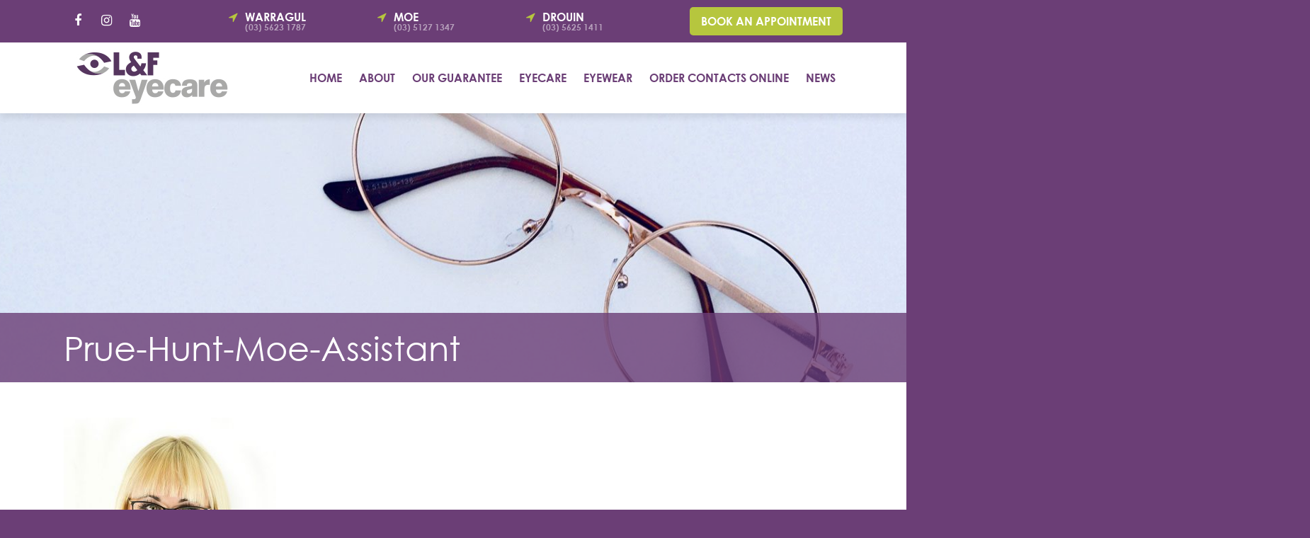

--- FILE ---
content_type: text/html; charset=UTF-8
request_url: https://www.lfeyecare.com.au/moe/prue-hunt-moe-assistant/
body_size: 52898
content:
<!DOCTYPE html>
<html lang="en">
<head>

<meta http-equiv="Content-Type" content="text/html; charset=UTF-8">
<meta http-equiv="X-UA-Compatible" content="IE=edge,chrome=1"> 
<meta name="viewport" content="width=device-width, initial-scale=1.0, minimum-scale=1.0, maximum-scale=1.0, user-scalable=no">

<title>Prue-Hunt-Moe-Assistant | L&amp;F Eyecare Optometrists Moe, Drouin &amp; Warragul</title>
<link rel="shortcut icon" href="https://www.lfeyecare.com.au/wp-content/uploads/2018/11/favicon.png" >

		<!-- All in One SEO 4.9.2 - aioseo.com -->
	<meta name="robots" content="max-image-preview:large" />
	<meta name="google-site-verification" content="PJBHSrHkyJrKIBAZGqH_AjxHZPKOD2D0_ePM0iDTyPQ" />
	<link rel="canonical" href="https://www.lfeyecare.com.au/moe/prue-hunt-moe-assistant/" />
	<meta name="generator" content="All in One SEO (AIOSEO) 4.9.2" />
		<meta property="og:locale" content="en_US" />
		<meta property="og:site_name" content="L&amp;F Eyecare Optometrists Moe, Drouin &amp; Warragul" />
		<meta property="og:type" content="article" />
		<meta property="og:title" content="Prue-Hunt-Moe-Assistant | L&amp;F Eyecare Optometrists Moe, Drouin &amp; Warragul" />
		<meta property="og:url" content="https://www.lfeyecare.com.au/moe/prue-hunt-moe-assistant/" />
		<meta property="article:published_time" content="2019-04-30T17:31:40+00:00" />
		<meta property="article:modified_time" content="2019-04-30T17:31:40+00:00" />
		<meta property="article:publisher" content="https://www.facebook.com/lfeyecare/" />
		<meta name="twitter:card" content="summary" />
		<meta name="twitter:title" content="Prue-Hunt-Moe-Assistant | L&amp;F Eyecare Optometrists Moe, Drouin &amp; Warragul" />
		<script type="application/ld+json" class="aioseo-schema">
			{"@context":"https:\/\/schema.org","@graph":[{"@type":"BreadcrumbList","@id":"https:\/\/www.lfeyecare.com.au\/moe\/prue-hunt-moe-assistant\/#breadcrumblist","itemListElement":[{"@type":"ListItem","@id":"https:\/\/www.lfeyecare.com.au#listItem","position":1,"name":"Home","item":"https:\/\/www.lfeyecare.com.au","nextItem":{"@type":"ListItem","@id":"https:\/\/www.lfeyecare.com.au\/moe\/prue-hunt-moe-assistant\/#listItem","name":"Prue-Hunt-Moe-Assistant"}},{"@type":"ListItem","@id":"https:\/\/www.lfeyecare.com.au\/moe\/prue-hunt-moe-assistant\/#listItem","position":2,"name":"Prue-Hunt-Moe-Assistant","previousItem":{"@type":"ListItem","@id":"https:\/\/www.lfeyecare.com.au#listItem","name":"Home"}}]},{"@type":"ItemPage","@id":"https:\/\/www.lfeyecare.com.au\/moe\/prue-hunt-moe-assistant\/#itempage","url":"https:\/\/www.lfeyecare.com.au\/moe\/prue-hunt-moe-assistant\/","name":"Prue-Hunt-Moe-Assistant | L&F Eyecare Optometrists Moe, Drouin & Warragul","inLanguage":"en-AU","isPartOf":{"@id":"https:\/\/www.lfeyecare.com.au\/#website"},"breadcrumb":{"@id":"https:\/\/www.lfeyecare.com.au\/moe\/prue-hunt-moe-assistant\/#breadcrumblist"},"author":{"@id":"https:\/\/www.lfeyecare.com.au\/author\/admin\/#author"},"creator":{"@id":"https:\/\/www.lfeyecare.com.au\/author\/admin\/#author"},"datePublished":"2019-05-01T03:31:40+10:00","dateModified":"2019-05-01T03:31:40+10:00"},{"@type":"Organization","@id":"https:\/\/www.lfeyecare.com.au\/#organization","name":"L&F Eyecare","description":"Optometrists since 1934","url":"https:\/\/www.lfeyecare.com.au\/","telephone":"+61356231787","logo":{"@type":"ImageObject","url":"https:\/\/www.lfeyecare.com.au\/wp-content\/uploads\/2020\/12\/lf_eyecare-logo.jpg","@id":"https:\/\/www.lfeyecare.com.au\/moe\/prue-hunt-moe-assistant\/#organizationLogo","width":280,"height":112,"caption":"lf_eyecare-logo"},"image":{"@id":"https:\/\/www.lfeyecare.com.au\/moe\/prue-hunt-moe-assistant\/#organizationLogo"},"sameAs":["https:\/\/www.instagram.com\/lfeyecare\/"]},{"@type":"Person","@id":"https:\/\/www.lfeyecare.com.au\/author\/admin\/#author","url":"https:\/\/www.lfeyecare.com.au\/author\/admin\/","name":"admin","image":{"@type":"ImageObject","@id":"https:\/\/www.lfeyecare.com.au\/moe\/prue-hunt-moe-assistant\/#authorImage","url":"https:\/\/secure.gravatar.com\/avatar\/fc407e3026287458936906721f28c717b5d3469a097b1a55a42a688c5d240a48?s=96&d=mm&r=g","width":96,"height":96,"caption":"admin"}},{"@type":"WebSite","@id":"https:\/\/www.lfeyecare.com.au\/#website","url":"https:\/\/www.lfeyecare.com.au\/","name":"L&F Eyecare Optometrists Moe, Drouin & Warragul","description":"Optometrists since 1934","inLanguage":"en-AU","publisher":{"@id":"https:\/\/www.lfeyecare.com.au\/#organization"}}]}
		</script>
		<!-- All in One SEO -->

<link rel="alternate" type="application/rss+xml" title="L&amp;F Eyecare Optometrists Moe, Drouin &amp; Warragul &raquo; Prue-Hunt-Moe-Assistant Comments Feed" href="https://www.lfeyecare.com.au/moe/prue-hunt-moe-assistant/feed/" />
<link rel="alternate" title="oEmbed (JSON)" type="application/json+oembed" href="https://www.lfeyecare.com.au/wp-json/oembed/1.0/embed?url=https%3A%2F%2Fwww.lfeyecare.com.au%2Fmoe%2Fprue-hunt-moe-assistant%2F" />
<link rel="alternate" title="oEmbed (XML)" type="text/xml+oembed" href="https://www.lfeyecare.com.au/wp-json/oembed/1.0/embed?url=https%3A%2F%2Fwww.lfeyecare.com.au%2Fmoe%2Fprue-hunt-moe-assistant%2F&#038;format=xml" />
		<!-- This site uses the Google Analytics by MonsterInsights plugin v9.11.1 - Using Analytics tracking - https://www.monsterinsights.com/ -->
							<script src="//www.googletagmanager.com/gtag/js?id=G-VF2YVM4FL2"  data-cfasync="false" data-wpfc-render="false" type="text/javascript" async></script>
			<script data-cfasync="false" data-wpfc-render="false" type="text/javascript">
				var mi_version = '9.11.1';
				var mi_track_user = true;
				var mi_no_track_reason = '';
								var MonsterInsightsDefaultLocations = {"page_location":"https:\/\/www.lfeyecare.com.au\/moe\/prue-hunt-moe-assistant\/"};
								if ( typeof MonsterInsightsPrivacyGuardFilter === 'function' ) {
					var MonsterInsightsLocations = (typeof MonsterInsightsExcludeQuery === 'object') ? MonsterInsightsPrivacyGuardFilter( MonsterInsightsExcludeQuery ) : MonsterInsightsPrivacyGuardFilter( MonsterInsightsDefaultLocations );
				} else {
					var MonsterInsightsLocations = (typeof MonsterInsightsExcludeQuery === 'object') ? MonsterInsightsExcludeQuery : MonsterInsightsDefaultLocations;
				}

								var disableStrs = [
										'ga-disable-G-VF2YVM4FL2',
									];

				/* Function to detect opted out users */
				function __gtagTrackerIsOptedOut() {
					for (var index = 0; index < disableStrs.length; index++) {
						if (document.cookie.indexOf(disableStrs[index] + '=true') > -1) {
							return true;
						}
					}

					return false;
				}

				/* Disable tracking if the opt-out cookie exists. */
				if (__gtagTrackerIsOptedOut()) {
					for (var index = 0; index < disableStrs.length; index++) {
						window[disableStrs[index]] = true;
					}
				}

				/* Opt-out function */
				function __gtagTrackerOptout() {
					for (var index = 0; index < disableStrs.length; index++) {
						document.cookie = disableStrs[index] + '=true; expires=Thu, 31 Dec 2099 23:59:59 UTC; path=/';
						window[disableStrs[index]] = true;
					}
				}

				if ('undefined' === typeof gaOptout) {
					function gaOptout() {
						__gtagTrackerOptout();
					}
				}
								window.dataLayer = window.dataLayer || [];

				window.MonsterInsightsDualTracker = {
					helpers: {},
					trackers: {},
				};
				if (mi_track_user) {
					function __gtagDataLayer() {
						dataLayer.push(arguments);
					}

					function __gtagTracker(type, name, parameters) {
						if (!parameters) {
							parameters = {};
						}

						if (parameters.send_to) {
							__gtagDataLayer.apply(null, arguments);
							return;
						}

						if (type === 'event') {
														parameters.send_to = monsterinsights_frontend.v4_id;
							var hookName = name;
							if (typeof parameters['event_category'] !== 'undefined') {
								hookName = parameters['event_category'] + ':' + name;
							}

							if (typeof MonsterInsightsDualTracker.trackers[hookName] !== 'undefined') {
								MonsterInsightsDualTracker.trackers[hookName](parameters);
							} else {
								__gtagDataLayer('event', name, parameters);
							}
							
						} else {
							__gtagDataLayer.apply(null, arguments);
						}
					}

					__gtagTracker('js', new Date());
					__gtagTracker('set', {
						'developer_id.dZGIzZG': true,
											});
					if ( MonsterInsightsLocations.page_location ) {
						__gtagTracker('set', MonsterInsightsLocations);
					}
										__gtagTracker('config', 'G-VF2YVM4FL2', {"forceSSL":"true","link_attribution":"true"} );
										window.gtag = __gtagTracker;										(function () {
						/* https://developers.google.com/analytics/devguides/collection/analyticsjs/ */
						/* ga and __gaTracker compatibility shim. */
						var noopfn = function () {
							return null;
						};
						var newtracker = function () {
							return new Tracker();
						};
						var Tracker = function () {
							return null;
						};
						var p = Tracker.prototype;
						p.get = noopfn;
						p.set = noopfn;
						p.send = function () {
							var args = Array.prototype.slice.call(arguments);
							args.unshift('send');
							__gaTracker.apply(null, args);
						};
						var __gaTracker = function () {
							var len = arguments.length;
							if (len === 0) {
								return;
							}
							var f = arguments[len - 1];
							if (typeof f !== 'object' || f === null || typeof f.hitCallback !== 'function') {
								if ('send' === arguments[0]) {
									var hitConverted, hitObject = false, action;
									if ('event' === arguments[1]) {
										if ('undefined' !== typeof arguments[3]) {
											hitObject = {
												'eventAction': arguments[3],
												'eventCategory': arguments[2],
												'eventLabel': arguments[4],
												'value': arguments[5] ? arguments[5] : 1,
											}
										}
									}
									if ('pageview' === arguments[1]) {
										if ('undefined' !== typeof arguments[2]) {
											hitObject = {
												'eventAction': 'page_view',
												'page_path': arguments[2],
											}
										}
									}
									if (typeof arguments[2] === 'object') {
										hitObject = arguments[2];
									}
									if (typeof arguments[5] === 'object') {
										Object.assign(hitObject, arguments[5]);
									}
									if ('undefined' !== typeof arguments[1].hitType) {
										hitObject = arguments[1];
										if ('pageview' === hitObject.hitType) {
											hitObject.eventAction = 'page_view';
										}
									}
									if (hitObject) {
										action = 'timing' === arguments[1].hitType ? 'timing_complete' : hitObject.eventAction;
										hitConverted = mapArgs(hitObject);
										__gtagTracker('event', action, hitConverted);
									}
								}
								return;
							}

							function mapArgs(args) {
								var arg, hit = {};
								var gaMap = {
									'eventCategory': 'event_category',
									'eventAction': 'event_action',
									'eventLabel': 'event_label',
									'eventValue': 'event_value',
									'nonInteraction': 'non_interaction',
									'timingCategory': 'event_category',
									'timingVar': 'name',
									'timingValue': 'value',
									'timingLabel': 'event_label',
									'page': 'page_path',
									'location': 'page_location',
									'title': 'page_title',
									'referrer' : 'page_referrer',
								};
								for (arg in args) {
																		if (!(!args.hasOwnProperty(arg) || !gaMap.hasOwnProperty(arg))) {
										hit[gaMap[arg]] = args[arg];
									} else {
										hit[arg] = args[arg];
									}
								}
								return hit;
							}

							try {
								f.hitCallback();
							} catch (ex) {
							}
						};
						__gaTracker.create = newtracker;
						__gaTracker.getByName = newtracker;
						__gaTracker.getAll = function () {
							return [];
						};
						__gaTracker.remove = noopfn;
						__gaTracker.loaded = true;
						window['__gaTracker'] = __gaTracker;
					})();
									} else {
										console.log("");
					(function () {
						function __gtagTracker() {
							return null;
						}

						window['__gtagTracker'] = __gtagTracker;
						window['gtag'] = __gtagTracker;
					})();
									}
			</script>
							<!-- / Google Analytics by MonsterInsights -->
		<style id='wp-img-auto-sizes-contain-inline-css' type='text/css'>
img:is([sizes=auto i],[sizes^="auto," i]){contain-intrinsic-size:3000px 1500px}
/*# sourceURL=wp-img-auto-sizes-contain-inline-css */
</style>
<link rel='stylesheet' id='shortcodes-css' href='https://www.lfeyecare.com.au/wp-content/plugins/intervision_shortcodes/assets/css/shortcodes.css?ver=6.9' type='text/css' media='all' />
<link rel='stylesheet' id='font_awesome-css' href='https://www.lfeyecare.com.au/wp-content/plugins/intervision_shortcodes//assets/css/icons.css?ver=4.6.1' type='text/css' media='all' />
<link rel='stylesheet' id='core-css' href='https://www.lfeyecare.com.au/wp-content/themes/lf_eyecare/_assets/css/core.css?ver=1.0' type='text/css' media='all' />
<link rel='stylesheet' id='stylesheet-css' href='https://www.lfeyecare.com.au/wp-content/themes/lf_eyecare/style.css?ver=1.0.0' type='text/css' media='all' />
<style id='wp-emoji-styles-inline-css' type='text/css'>

	img.wp-smiley, img.emoji {
		display: inline !important;
		border: none !important;
		box-shadow: none !important;
		height: 1em !important;
		width: 1em !important;
		margin: 0 0.07em !important;
		vertical-align: -0.1em !important;
		background: none !important;
		padding: 0 !important;
	}
/*# sourceURL=wp-emoji-styles-inline-css */
</style>
<style id='wp-block-library-inline-css' type='text/css'>
:root{--wp-block-synced-color:#7a00df;--wp-block-synced-color--rgb:122,0,223;--wp-bound-block-color:var(--wp-block-synced-color);--wp-editor-canvas-background:#ddd;--wp-admin-theme-color:#007cba;--wp-admin-theme-color--rgb:0,124,186;--wp-admin-theme-color-darker-10:#006ba1;--wp-admin-theme-color-darker-10--rgb:0,107,160.5;--wp-admin-theme-color-darker-20:#005a87;--wp-admin-theme-color-darker-20--rgb:0,90,135;--wp-admin-border-width-focus:2px}@media (min-resolution:192dpi){:root{--wp-admin-border-width-focus:1.5px}}.wp-element-button{cursor:pointer}:root .has-very-light-gray-background-color{background-color:#eee}:root .has-very-dark-gray-background-color{background-color:#313131}:root .has-very-light-gray-color{color:#eee}:root .has-very-dark-gray-color{color:#313131}:root .has-vivid-green-cyan-to-vivid-cyan-blue-gradient-background{background:linear-gradient(135deg,#00d084,#0693e3)}:root .has-purple-crush-gradient-background{background:linear-gradient(135deg,#34e2e4,#4721fb 50%,#ab1dfe)}:root .has-hazy-dawn-gradient-background{background:linear-gradient(135deg,#faaca8,#dad0ec)}:root .has-subdued-olive-gradient-background{background:linear-gradient(135deg,#fafae1,#67a671)}:root .has-atomic-cream-gradient-background{background:linear-gradient(135deg,#fdd79a,#004a59)}:root .has-nightshade-gradient-background{background:linear-gradient(135deg,#330968,#31cdcf)}:root .has-midnight-gradient-background{background:linear-gradient(135deg,#020381,#2874fc)}:root{--wp--preset--font-size--normal:16px;--wp--preset--font-size--huge:42px}.has-regular-font-size{font-size:1em}.has-larger-font-size{font-size:2.625em}.has-normal-font-size{font-size:var(--wp--preset--font-size--normal)}.has-huge-font-size{font-size:var(--wp--preset--font-size--huge)}.has-text-align-center{text-align:center}.has-text-align-left{text-align:left}.has-text-align-right{text-align:right}.has-fit-text{white-space:nowrap!important}#end-resizable-editor-section{display:none}.aligncenter{clear:both}.items-justified-left{justify-content:flex-start}.items-justified-center{justify-content:center}.items-justified-right{justify-content:flex-end}.items-justified-space-between{justify-content:space-between}.screen-reader-text{border:0;clip-path:inset(50%);height:1px;margin:-1px;overflow:hidden;padding:0;position:absolute;width:1px;word-wrap:normal!important}.screen-reader-text:focus{background-color:#ddd;clip-path:none;color:#444;display:block;font-size:1em;height:auto;left:5px;line-height:normal;padding:15px 23px 14px;text-decoration:none;top:5px;width:auto;z-index:100000}html :where(.has-border-color){border-style:solid}html :where([style*=border-top-color]){border-top-style:solid}html :where([style*=border-right-color]){border-right-style:solid}html :where([style*=border-bottom-color]){border-bottom-style:solid}html :where([style*=border-left-color]){border-left-style:solid}html :where([style*=border-width]){border-style:solid}html :where([style*=border-top-width]){border-top-style:solid}html :where([style*=border-right-width]){border-right-style:solid}html :where([style*=border-bottom-width]){border-bottom-style:solid}html :where([style*=border-left-width]){border-left-style:solid}html :where(img[class*=wp-image-]){height:auto;max-width:100%}:where(figure){margin:0 0 1em}html :where(.is-position-sticky){--wp-admin--admin-bar--position-offset:var(--wp-admin--admin-bar--height,0px)}@media screen and (max-width:600px){html :where(.is-position-sticky){--wp-admin--admin-bar--position-offset:0px}}

/*# sourceURL=wp-block-library-inline-css */
</style><style id='global-styles-inline-css' type='text/css'>
:root{--wp--preset--aspect-ratio--square: 1;--wp--preset--aspect-ratio--4-3: 4/3;--wp--preset--aspect-ratio--3-4: 3/4;--wp--preset--aspect-ratio--3-2: 3/2;--wp--preset--aspect-ratio--2-3: 2/3;--wp--preset--aspect-ratio--16-9: 16/9;--wp--preset--aspect-ratio--9-16: 9/16;--wp--preset--color--black: #000000;--wp--preset--color--cyan-bluish-gray: #abb8c3;--wp--preset--color--white: #ffffff;--wp--preset--color--pale-pink: #f78da7;--wp--preset--color--vivid-red: #cf2e2e;--wp--preset--color--luminous-vivid-orange: #ff6900;--wp--preset--color--luminous-vivid-amber: #fcb900;--wp--preset--color--light-green-cyan: #7bdcb5;--wp--preset--color--vivid-green-cyan: #00d084;--wp--preset--color--pale-cyan-blue: #8ed1fc;--wp--preset--color--vivid-cyan-blue: #0693e3;--wp--preset--color--vivid-purple: #9b51e0;--wp--preset--gradient--vivid-cyan-blue-to-vivid-purple: linear-gradient(135deg,rgb(6,147,227) 0%,rgb(155,81,224) 100%);--wp--preset--gradient--light-green-cyan-to-vivid-green-cyan: linear-gradient(135deg,rgb(122,220,180) 0%,rgb(0,208,130) 100%);--wp--preset--gradient--luminous-vivid-amber-to-luminous-vivid-orange: linear-gradient(135deg,rgb(252,185,0) 0%,rgb(255,105,0) 100%);--wp--preset--gradient--luminous-vivid-orange-to-vivid-red: linear-gradient(135deg,rgb(255,105,0) 0%,rgb(207,46,46) 100%);--wp--preset--gradient--very-light-gray-to-cyan-bluish-gray: linear-gradient(135deg,rgb(238,238,238) 0%,rgb(169,184,195) 100%);--wp--preset--gradient--cool-to-warm-spectrum: linear-gradient(135deg,rgb(74,234,220) 0%,rgb(151,120,209) 20%,rgb(207,42,186) 40%,rgb(238,44,130) 60%,rgb(251,105,98) 80%,rgb(254,248,76) 100%);--wp--preset--gradient--blush-light-purple: linear-gradient(135deg,rgb(255,206,236) 0%,rgb(152,150,240) 100%);--wp--preset--gradient--blush-bordeaux: linear-gradient(135deg,rgb(254,205,165) 0%,rgb(254,45,45) 50%,rgb(107,0,62) 100%);--wp--preset--gradient--luminous-dusk: linear-gradient(135deg,rgb(255,203,112) 0%,rgb(199,81,192) 50%,rgb(65,88,208) 100%);--wp--preset--gradient--pale-ocean: linear-gradient(135deg,rgb(255,245,203) 0%,rgb(182,227,212) 50%,rgb(51,167,181) 100%);--wp--preset--gradient--electric-grass: linear-gradient(135deg,rgb(202,248,128) 0%,rgb(113,206,126) 100%);--wp--preset--gradient--midnight: linear-gradient(135deg,rgb(2,3,129) 0%,rgb(40,116,252) 100%);--wp--preset--font-size--small: 13px;--wp--preset--font-size--medium: 20px;--wp--preset--font-size--large: 36px;--wp--preset--font-size--x-large: 42px;--wp--preset--spacing--20: 0.44rem;--wp--preset--spacing--30: 0.67rem;--wp--preset--spacing--40: 1rem;--wp--preset--spacing--50: 1.5rem;--wp--preset--spacing--60: 2.25rem;--wp--preset--spacing--70: 3.38rem;--wp--preset--spacing--80: 5.06rem;--wp--preset--shadow--natural: 6px 6px 9px rgba(0, 0, 0, 0.2);--wp--preset--shadow--deep: 12px 12px 50px rgba(0, 0, 0, 0.4);--wp--preset--shadow--sharp: 6px 6px 0px rgba(0, 0, 0, 0.2);--wp--preset--shadow--outlined: 6px 6px 0px -3px rgb(255, 255, 255), 6px 6px rgb(0, 0, 0);--wp--preset--shadow--crisp: 6px 6px 0px rgb(0, 0, 0);}:where(.is-layout-flex){gap: 0.5em;}:where(.is-layout-grid){gap: 0.5em;}body .is-layout-flex{display: flex;}.is-layout-flex{flex-wrap: wrap;align-items: center;}.is-layout-flex > :is(*, div){margin: 0;}body .is-layout-grid{display: grid;}.is-layout-grid > :is(*, div){margin: 0;}:where(.wp-block-columns.is-layout-flex){gap: 2em;}:where(.wp-block-columns.is-layout-grid){gap: 2em;}:where(.wp-block-post-template.is-layout-flex){gap: 1.25em;}:where(.wp-block-post-template.is-layout-grid){gap: 1.25em;}.has-black-color{color: var(--wp--preset--color--black) !important;}.has-cyan-bluish-gray-color{color: var(--wp--preset--color--cyan-bluish-gray) !important;}.has-white-color{color: var(--wp--preset--color--white) !important;}.has-pale-pink-color{color: var(--wp--preset--color--pale-pink) !important;}.has-vivid-red-color{color: var(--wp--preset--color--vivid-red) !important;}.has-luminous-vivid-orange-color{color: var(--wp--preset--color--luminous-vivid-orange) !important;}.has-luminous-vivid-amber-color{color: var(--wp--preset--color--luminous-vivid-amber) !important;}.has-light-green-cyan-color{color: var(--wp--preset--color--light-green-cyan) !important;}.has-vivid-green-cyan-color{color: var(--wp--preset--color--vivid-green-cyan) !important;}.has-pale-cyan-blue-color{color: var(--wp--preset--color--pale-cyan-blue) !important;}.has-vivid-cyan-blue-color{color: var(--wp--preset--color--vivid-cyan-blue) !important;}.has-vivid-purple-color{color: var(--wp--preset--color--vivid-purple) !important;}.has-black-background-color{background-color: var(--wp--preset--color--black) !important;}.has-cyan-bluish-gray-background-color{background-color: var(--wp--preset--color--cyan-bluish-gray) !important;}.has-white-background-color{background-color: var(--wp--preset--color--white) !important;}.has-pale-pink-background-color{background-color: var(--wp--preset--color--pale-pink) !important;}.has-vivid-red-background-color{background-color: var(--wp--preset--color--vivid-red) !important;}.has-luminous-vivid-orange-background-color{background-color: var(--wp--preset--color--luminous-vivid-orange) !important;}.has-luminous-vivid-amber-background-color{background-color: var(--wp--preset--color--luminous-vivid-amber) !important;}.has-light-green-cyan-background-color{background-color: var(--wp--preset--color--light-green-cyan) !important;}.has-vivid-green-cyan-background-color{background-color: var(--wp--preset--color--vivid-green-cyan) !important;}.has-pale-cyan-blue-background-color{background-color: var(--wp--preset--color--pale-cyan-blue) !important;}.has-vivid-cyan-blue-background-color{background-color: var(--wp--preset--color--vivid-cyan-blue) !important;}.has-vivid-purple-background-color{background-color: var(--wp--preset--color--vivid-purple) !important;}.has-black-border-color{border-color: var(--wp--preset--color--black) !important;}.has-cyan-bluish-gray-border-color{border-color: var(--wp--preset--color--cyan-bluish-gray) !important;}.has-white-border-color{border-color: var(--wp--preset--color--white) !important;}.has-pale-pink-border-color{border-color: var(--wp--preset--color--pale-pink) !important;}.has-vivid-red-border-color{border-color: var(--wp--preset--color--vivid-red) !important;}.has-luminous-vivid-orange-border-color{border-color: var(--wp--preset--color--luminous-vivid-orange) !important;}.has-luminous-vivid-amber-border-color{border-color: var(--wp--preset--color--luminous-vivid-amber) !important;}.has-light-green-cyan-border-color{border-color: var(--wp--preset--color--light-green-cyan) !important;}.has-vivid-green-cyan-border-color{border-color: var(--wp--preset--color--vivid-green-cyan) !important;}.has-pale-cyan-blue-border-color{border-color: var(--wp--preset--color--pale-cyan-blue) !important;}.has-vivid-cyan-blue-border-color{border-color: var(--wp--preset--color--vivid-cyan-blue) !important;}.has-vivid-purple-border-color{border-color: var(--wp--preset--color--vivid-purple) !important;}.has-vivid-cyan-blue-to-vivid-purple-gradient-background{background: var(--wp--preset--gradient--vivid-cyan-blue-to-vivid-purple) !important;}.has-light-green-cyan-to-vivid-green-cyan-gradient-background{background: var(--wp--preset--gradient--light-green-cyan-to-vivid-green-cyan) !important;}.has-luminous-vivid-amber-to-luminous-vivid-orange-gradient-background{background: var(--wp--preset--gradient--luminous-vivid-amber-to-luminous-vivid-orange) !important;}.has-luminous-vivid-orange-to-vivid-red-gradient-background{background: var(--wp--preset--gradient--luminous-vivid-orange-to-vivid-red) !important;}.has-very-light-gray-to-cyan-bluish-gray-gradient-background{background: var(--wp--preset--gradient--very-light-gray-to-cyan-bluish-gray) !important;}.has-cool-to-warm-spectrum-gradient-background{background: var(--wp--preset--gradient--cool-to-warm-spectrum) !important;}.has-blush-light-purple-gradient-background{background: var(--wp--preset--gradient--blush-light-purple) !important;}.has-blush-bordeaux-gradient-background{background: var(--wp--preset--gradient--blush-bordeaux) !important;}.has-luminous-dusk-gradient-background{background: var(--wp--preset--gradient--luminous-dusk) !important;}.has-pale-ocean-gradient-background{background: var(--wp--preset--gradient--pale-ocean) !important;}.has-electric-grass-gradient-background{background: var(--wp--preset--gradient--electric-grass) !important;}.has-midnight-gradient-background{background: var(--wp--preset--gradient--midnight) !important;}.has-small-font-size{font-size: var(--wp--preset--font-size--small) !important;}.has-medium-font-size{font-size: var(--wp--preset--font-size--medium) !important;}.has-large-font-size{font-size: var(--wp--preset--font-size--large) !important;}.has-x-large-font-size{font-size: var(--wp--preset--font-size--x-large) !important;}
/*# sourceURL=global-styles-inline-css */
</style>

<style id='classic-theme-styles-inline-css' type='text/css'>
/*! This file is auto-generated */
.wp-block-button__link{color:#fff;background-color:#32373c;border-radius:9999px;box-shadow:none;text-decoration:none;padding:calc(.667em + 2px) calc(1.333em + 2px);font-size:1.125em}.wp-block-file__button{background:#32373c;color:#fff;text-decoration:none}
/*# sourceURL=/wp-includes/css/classic-themes.min.css */
</style>
<script type="text/javascript" src="https://www.lfeyecare.com.au/wp-includes/js/jquery/jquery.min.js?ver=3.7.1" id="jquery-core-js"></script>
<script type="text/javascript" src="https://www.lfeyecare.com.au/wp-includes/js/jquery/jquery-migrate.min.js?ver=3.4.1" id="jquery-migrate-js"></script>
<script type="text/javascript" src="https://www.lfeyecare.com.au/wp-includes/js/jquery/ui/core.min.js?ver=1.13.3" id="jquery-ui-core-js"></script>
<script type="text/javascript" src="https://www.lfeyecare.com.au/wp-includes/js/jquery/ui/accordion.min.js?ver=1.13.3" id="jquery-ui-accordion-js"></script>
<script type="text/javascript" src="https://www.lfeyecare.com.au/wp-includes/js/jquery/ui/tabs.min.js?ver=1.13.3" id="jquery-ui-tabs-js"></script>
<script type="text/javascript" src="https://www.lfeyecare.com.au/wp-content/plugins/intervision_shortcodes/assets/js/shortcodes-lib.js?ver=6.9" id="shortcodes-lib-js"></script>
<script type="text/javascript" src="https://www.lfeyecare.com.au/wp-content/plugins/google-analytics-for-wordpress/assets/js/frontend-gtag.min.js?ver=9.11.1" id="monsterinsights-frontend-script-js" async="async" data-wp-strategy="async"></script>
<script data-cfasync="false" data-wpfc-render="false" type="text/javascript" id='monsterinsights-frontend-script-js-extra'>/* <![CDATA[ */
var monsterinsights_frontend = {"js_events_tracking":"true","download_extensions":"doc,pdf,ppt,zip,xls,docx,pptx,xlsx","inbound_paths":"[{\"path\":\"\\\/go\\\/\",\"label\":\"affiliate\"},{\"path\":\"\\\/recommend\\\/\",\"label\":\"affiliate\"}]","home_url":"https:\/\/www.lfeyecare.com.au","hash_tracking":"false","v4_id":"G-VF2YVM4FL2"};/* ]]> */
</script>
<link rel="https://api.w.org/" href="https://www.lfeyecare.com.au/wp-json/" /><link rel="alternate" title="JSON" type="application/json" href="https://www.lfeyecare.com.au/wp-json/wp/v2/media/978" /><link rel="EditURI" type="application/rsd+xml" title="RSD" href="https://www.lfeyecare.com.au/xmlrpc.php?rsd" />

<link rel='shortlink' href='https://www.lfeyecare.com.au/?p=978' />

<script async type='text/javascript' src='https://www.myhealth1st.com.au/mh1-widget/2021/popup.v3.js'></script>

</head>

<body class="attachment wp-singular attachment-template-default attachmentid-978 attachment-jpeg wp-theme-lf_eyecare">

<header id="header" class="sb-slide" role="banner">
	
	<nav class="topnav" role="navigation">
	<div class="row container">
		<div class="span100">
			
			<!-- Social Media -->
			<ul class="social not-phone">
			<li><a href="https://www.facebook.com/lfeyecare" target="_blank"><span class="fa fa-facebook"></span></a></li><li><a href="https://www.instagram.com/lfeyecare/" target="_blank"><span class="fa fa-instagram"></span></a></li><li><a href="https://www.youtube.com/channel/UChGsbHe3DA598hMs-t161EQ" target="_blank"><span class="fa fa-youtube"></span></a></li>			</ul>
			
						<!-- Book an Appointment -->
			<ul class="locations superfish">
								<li class="wph"><a href="https://www.lfeyecare.com.au/warragul/"><i class="fa fa-location-arrow"></i>Warragul<small class="not-phone">(03) 5623 1787</small></a></li>
								<li class="wph"><a href="https://www.lfeyecare.com.au/moe/"><i class="fa fa-location-arrow"></i>Moe<small class="not-phone">(03) 5127 1347</small></a></li>
								<li class="wph"><a href="https://www.lfeyecare.com.au/drouin/"><i class="fa fa-location-arrow"></i>Drouin<small class="not-phone">(03) 5625 1411</small></a></li>
								<li class="button not-tablet not-phone"><span>Book an Appointment</span>
					<ul>
												<li><a href="#" class="warragul_btn">Warragul</a></li>
												<li><a href="#" class="moe_btn">Moe</a></li>
												<li><a href="#" class="drouin_btn">Drouin</a></li>
											</ul>
				</li>
			</ul>
						
		</div>
	</div>
	</nav>
	
	<section class="head">
	<div class="row container">
		<div class="span25 phone-span80">
			
			<!-- Site Logo -->
			<h2 id="logo">
				<a href="https://www.lfeyecare.com.au">
				<img src="https://www.lfeyecare.com.au/wp-content/themes/lf_eyecare/_assets/img/lf_eyecare.jpg" srcset="https://www.lfeyecare.com.au/wp-content/themes/lf_eyecare/_assets/img/lf_eyecare@2x.jpg 2x" alt="L&amp;F Eyecare Optometrists Moe, Drouin &amp; Warragul" />
				</a>
			</h2>
			
		</div>
		<div class="span75 phone-span20">
			
			<!-- Main Navigtion -->
			<nav id="menu" class="not-tablet not-phone" role="navigation">
			<div class="menu-main-container"><ul id="menu-main" class="superfish"><li id="menu-item-113" class="menu-item menu-item-type-post_type menu-item-object-page menu-item-home menu-item-113"><a href="https://www.lfeyecare.com.au/">Home</a></li>
<li id="menu-item-312" class="menu-item menu-item-type-post_type menu-item-object-page menu-item-has-children menu-item-312"><a href="https://www.lfeyecare.com.au/about/">About</a>
<ul class="sub-menu">
	<li id="menu-item-313" class="menu-item menu-item-type-post_type menu-item-object-page menu-item-313"><a href="https://www.lfeyecare.com.au/about/our-team/">L&#038;F Eyecare Team</a></li>
	<li id="menu-item-314" class="menu-item menu-item-type-post_type menu-item-object-page menu-item-314"><a href="https://www.lfeyecare.com.au/about/history/">History of L&#038;F Eyecare</a></li>
	<li id="menu-item-379" class="menu-item menu-item-type-post_type menu-item-object-page menu-item-379"><a href="https://www.lfeyecare.com.au/about/making-a-difference/">L&#038;F Eyecare volunteering in Papua New Guinea</a></li>
</ul>
</li>
<li id="menu-item-960" class="menu-item menu-item-type-post_type menu-item-object-page menu-item-960"><a href="https://www.lfeyecare.com.au/eyewear/our-guarantee/">Our Guarantee</a></li>
<li id="menu-item-115" class="menu-item menu-item-type-post_type menu-item-object-page menu-item-has-children menu-item-115"><a href="https://www.lfeyecare.com.au/eyecare/">Eyecare</a>
<ul class="sub-menu">
	<li id="menu-item-1397" class="menu-item menu-item-type-post_type menu-item-object-page menu-item-1397"><a href="https://www.lfeyecare.com.au/eyecare/contact-lenses-10-essential-tips/">Contact Lenses: 10 Essential Tips</a></li>
	<li id="menu-item-120" class="menu-item menu-item-type-post_type menu-item-object-page menu-item-120"><a href="https://www.lfeyecare.com.au/eyecare/our-technology/">Our Technology</a></li>
	<li id="menu-item-118" class="menu-item menu-item-type-post_type menu-item-object-page menu-item-118"><a href="https://www.lfeyecare.com.au/eyecare/eye-health/">Eye Health</a></li>
	<li id="menu-item-116" class="menu-item menu-item-type-post_type menu-item-object-page menu-item-116"><a href="https://www.lfeyecare.com.au/eyecare/childrens-eyecare/">Children&#8217;s Eyecare FAQ</a></li>
	<li id="menu-item-119" class="menu-item menu-item-type-post_type menu-item-object-page menu-item-119"><a href="https://www.lfeyecare.com.au/eyecare/myopia-control/">Myopia Control</a></li>
	<li id="menu-item-117" class="menu-item menu-item-type-post_type menu-item-object-page menu-item-117"><a href="https://www.lfeyecare.com.au/eyecare/dry-eyes/">Dry Eyes</a></li>
</ul>
</li>
<li id="menu-item-121" class="menu-item menu-item-type-post_type menu-item-object-page menu-item-has-children menu-item-121"><a href="https://www.lfeyecare.com.au/eyewear/">Eyewear</a>
<ul class="sub-menu">
	<li id="menu-item-126" class="menu-item menu-item-type-post_type menu-item-object-page menu-item-126"><a href="https://www.lfeyecare.com.au/eyewear/sunglasses/">Sunglasses</a></li>
	<li id="menu-item-123" class="menu-item menu-item-type-post_type menu-item-object-page menu-item-123"><a href="https://www.lfeyecare.com.au/eyewear/designer-frames/">Designer Frames</a></li>
	<li id="menu-item-124" class="menu-item menu-item-type-post_type menu-item-object-page menu-item-124"><a href="https://www.lfeyecare.com.au/eyewear/latest-offers/">Latest Offers</a></li>
</ul>
</li>
<li id="menu-item-374" class="menu-item menu-item-type-post_type menu-item-object-page menu-item-has-children menu-item-374"><a href="https://www.lfeyecare.com.au/order-contacts/">Order Contacts Online</a>
<ul class="sub-menu">
	<li id="menu-item-122" class="menu-item menu-item-type-post_type menu-item-object-page menu-item-122"><a href="https://www.lfeyecare.com.au/order-contacts/contact-lenses/">Contact Lenses</a></li>
	<li id="menu-item-819" class="menu-item menu-item-type-post_type menu-item-object-page menu-item-819"><a href="https://www.lfeyecare.com.au/about/contact-us/">Contact Us &#8211; L&#038;F Locations</a></li>
</ul>
</li>
<li id="menu-item-127" class="menu-item menu-item-type-post_type menu-item-object-page menu-item-127"><a href="https://www.lfeyecare.com.au/news/">News</a></li>
</ul></div>			</nav>
			
			<div class="app-button sb-toggle-left phone tablet"><span class="not-phone">BOOK</span><i class="fa fa-calendar"></i></div>
			
			<div class="menu-button sb-toggle-right phone tablet"><span class="not-phone">MENU</span><i class="fa fa-bars"></i></div>
			
		</div>
	</div>
	</section>
	
</header>

<div id="sb-site">
<div class="gap"></div>
<div id="cover" style="background-image: url(https://www.lfeyecare.com.au/wp-content/uploads/2019/03/News-on-LF-Eyecare-1600x400.jpg)">
	<div class="inner">
	<div class="row container">
		<div class="span100">
			<h1>Prue-Hunt-Moe-Assistant</h1>
		</div>
	</div>
	</div>
</div>

<main id="content" role="main">
<div class="row container">
	
		<div class="span100">
		<article class="page_single" role="article">
			<div class="text clearfix"><p class="attachment"><a href='https://www.lfeyecare.com.au/wp-content/uploads/2019/05/Prue-Hunt-Moe-Assistant.jpg'><img fetchpriority="high" decoding="async" width="300" height="300" src="https://www.lfeyecare.com.au/wp-content/uploads/2019/05/Prue-Hunt-Moe-Assistant-300x300.jpg" class="attachment-medium size-medium" alt="" srcset="https://www.lfeyecare.com.au/wp-content/uploads/2019/05/Prue-Hunt-Moe-Assistant-300x300.jpg 300w, https://www.lfeyecare.com.au/wp-content/uploads/2019/05/Prue-Hunt-Moe-Assistant-150x150.jpg 150w, https://www.lfeyecare.com.au/wp-content/uploads/2019/05/Prue-Hunt-Moe-Assistant-200x200.jpg 200w, https://www.lfeyecare.com.au/wp-content/uploads/2019/05/Prue-Hunt-Moe-Assistant-100x100.jpg 100w, https://www.lfeyecare.com.au/wp-content/uploads/2019/05/Prue-Hunt-Moe-Assistant.jpg 667w" sizes="(max-width: 300px) 100vw, 300px" /></a></p>
</div>
		</article>
	</div>
	</div>
</main>




<footer id="footer" role="contentinfo">
	
		<div class="brands">
	<h4 class="section_title">Our Leading Brands</h4>	<div class="cycle-slideshow" data-cycle-fx=carousel data-cycle-carousel-visible=6 data-cycle-carousel-fluid=true data-cycle-timeout=7000 data-cycle-swipe=true data-cycle-slides=".logo" >
				<div class="logo">
			<div class="inner">
							<img src="https://www.lfeyecare.com.au/wp-content/uploads/2018/11/Calvin-Klein-Collection-150x39.png" alt="">
						</div>
		</div>
				<div class="logo">
			<div class="inner">
							<img src="https://www.lfeyecare.com.au/wp-content/uploads/2018/11/maui-jim.png" alt="">
						</div>
		</div>
				<div class="logo">
			<div class="inner">
							<img src="https://www.lfeyecare.com.au/wp-content/uploads/2018/11/oroton-brand-150x23.png" alt="">
						</div>
		</div>
				<div class="logo">
			<div class="inner">
							<img src="https://www.lfeyecare.com.au/wp-content/uploads/2019/02/police-sunglasses-150x43.png" alt="">
						</div>
		</div>
				<div class="logo">
			<div class="inner">
							<img src="https://www.lfeyecare.com.au/wp-content/uploads/2019/02/Furla-eyewear.jpg" alt="">
						</div>
		</div>
				<div class="logo">
			<div class="inner">
							<img src="https://www.lfeyecare.com.au/wp-content/uploads/2019/03/convertibles-eyewear-logo-150x46.jpg" alt="">
						</div>
		</div>
				<div class="logo">
			<div class="inner">
							<img src="https://www.lfeyecare.com.au/wp-content/uploads/2019/03/nike-vision-logo-150x73.png" alt="">
						</div>
		</div>
				<div class="logo">
			<div class="inner">
							<img src="https://www.lfeyecare.com.au/wp-content/uploads/2019/03/columbia-logo-150x58.png" alt="">
						</div>
		</div>
			</div>
	</div>
		
	<div class="footer_content">
	<div class="row container">
		<div class="span60 tablet-span100 phone-span100">
		
		<!-- Address -->
		<div class="footer_address">
			<div class="row">
												<div class="span33 phone-span100">
					<address>
					<h3>Warragul</h3>
					<div class="text">5 Barkly Street<br />
Warragul VIC 3820<br />
P: 03 5623 1787</div>
					</address>
				</div>
								<div class="span33 phone-span100">
					<address>
					<h3>Moe</h3>
					<div class="text">1 Anzac Street<br />
Moe VIC 3825<br />
P: 03 5127 1347</div>
					</address>
				</div>
								<div class="span33 phone-span100">
					<address>
					<h3>Drouin</h3>
					<div class="text">28 Princes Way<br />
Drouin VIC 3818<br />
P: 03 5625 1411</div>
					</address>
				</div>
												
				<div class="span100">
					<div class="copyright">&copy; Copyright 2026 L&amp;F Eyecare Optometrists Moe, Drouin &amp; Warragul | Site by <a href="http://www.intervision.com.au" title="Intervision Design">Intervision Design</a></div>
				</div>
			</div>
		</div>
		
		</div>
		<div class="span40 not-tablet not-phone">
		
		<!-- Navigation -->
		<div class="footer_nav">
			<div class="row">
				<div class="span60 phone-span100">
					
					<ul class="social">
					<li><a href="https://www.facebook.com/lfeyecare" target="_blank"><span class="fa fa-facebook"></span></a></li><li><a href="https://www.instagram.com/lfeyecare/" target="_blank"><span class="fa fa-instagram"></span></a></li><li><a href="https://www.youtube.com/channel/UChGsbHe3DA598hMs-t161EQ" target="_blank"><span class="fa fa-youtube"></span></a></li>					</ul>
					
										
				</div>
				<div class="span40 phone-span100">
					
					<div class="footer_menu">
					<div class="menu-footer-container"><ul id="menu-footer" class="menu"><li id="menu-item-148" class="menu-item menu-item-type-post_type menu-item-object-page menu-item-home menu-item-148"><a href="https://www.lfeyecare.com.au/">Home</a></li>
<li id="menu-item-150" class="menu-item menu-item-type-post_type menu-item-object-page menu-item-150"><a href="https://www.lfeyecare.com.au/eyecare/">Eyecare</a></li>
<li id="menu-item-151" class="menu-item menu-item-type-post_type menu-item-object-page menu-item-151"><a href="https://www.lfeyecare.com.au/eyewear/">Eyewear</a></li>
<li id="menu-item-152" class="menu-item menu-item-type-post_type menu-item-object-page menu-item-152"><a href="https://www.lfeyecare.com.au/news/">News</a></li>
<li id="menu-item-813" class="menu-item menu-item-type-post_type menu-item-object-page menu-item-813"><a href="https://www.lfeyecare.com.au/about/contact-us/">Contact Us &#8211; L&#038;F Locations</a></li>
</ul></div>					</div>
					
				</div>
			</div>
		</div>
		<div class="overlay"></div>
		
		</div>
	</div>
	</div>

</footer>
</div><!-- end #sb-site -->

<!-- Trigger MyHealth1st Buttons -->
<script type="text/javascript">
jQuery(function($){'use strict'; 
var MYHEALTH1ST = window.MYHEALTH1ST || {};

	MYHEALTH1ST.myhealth = function(){
	
		$(document).on("click", ".warragul_btn", function(){
		$('#2898').trigger('click');
	});
		$(document).on("click", ".moe_btn", function(){
		$('#2900').trigger('click');
	});
		$(document).on("click", ".drouin_btn", function(){
		$('#2901').trigger('click');
	});
		
	};

	$(document).ready(function(){
		MYHEALTH1ST.myhealth();
	});
});
</script>
<div style="display: none;" class="1stAvailableWidget" id="2898">practice</div>
<style>.warragul_btn { cursor: pointer !important;}</style>
<div style="display: none;" class="1stAvailableWidget" id="2900">practice</div>
<style>.moe_btn { cursor: pointer !important;}</style>
<div style="display: none;" class="1stAvailableWidget" id="2901">practice</div>
<style>.drouin_btn { cursor: pointer !important;}</style>




<div class="sb-slidebar sb-right mobile_sidebar">
	
	<nav class="mobile_menu">
	<div class="menu-mobile-container"><ul id="menu-mobile" class="menu"><li id="menu-item-1088" class="menu-item menu-item-type-post_type menu-item-object-page menu-item-home menu-item-1088"><a href="https://www.lfeyecare.com.au/">Home</a></li>
<li id="menu-item-1090" class="menu-item menu-item-type-post_type menu-item-object-page menu-item-has-children menu-item-1090"><a href="https://www.lfeyecare.com.au/about/">About</a>
<ul class="sub-menu">
	<li id="menu-item-1094" class="menu-item menu-item-type-post_type menu-item-object-page menu-item-1094"><a href="https://www.lfeyecare.com.au/about/our-team/">L&#038;F Eyecare Team</a></li>
	<li id="menu-item-1092" class="menu-item menu-item-type-post_type menu-item-object-page menu-item-1092"><a href="https://www.lfeyecare.com.au/about/history/">History of L&#038;F Eyecare</a></li>
	<li id="menu-item-1093" class="menu-item menu-item-type-post_type menu-item-object-page menu-item-1093"><a href="https://www.lfeyecare.com.au/about/making-a-difference/">L&#038;F Eyecare volunteering in Papua New Guinea</a></li>
</ul>
</li>
<li id="menu-item-1105" class="menu-item menu-item-type-post_type menu-item-object-page menu-item-1105"><a href="https://www.lfeyecare.com.au/eyewear/our-guarantee/">Our Guarantee</a></li>
<li id="menu-item-1096" class="menu-item menu-item-type-post_type menu-item-object-page menu-item-has-children menu-item-1096"><a href="https://www.lfeyecare.com.au/eyecare/">Eyecare</a>
<ul class="sub-menu">
	<li id="menu-item-1118" class="menu-item menu-item-type-post_type menu-item-object-page menu-item-1118"><a href="https://www.lfeyecare.com.au/eyecare/our-technology/">Our Technology</a></li>
	<li id="menu-item-1116" class="menu-item menu-item-type-post_type menu-item-object-page menu-item-1116"><a href="https://www.lfeyecare.com.au/eyecare/eye-health/">Eye Health</a></li>
	<li id="menu-item-1114" class="menu-item menu-item-type-post_type menu-item-object-page menu-item-1114"><a href="https://www.lfeyecare.com.au/eyecare/childrens-eyecare/">Children&#8217;s Eyecare</a></li>
	<li id="menu-item-1117" class="menu-item menu-item-type-post_type menu-item-object-page menu-item-1117"><a href="https://www.lfeyecare.com.au/eyecare/myopia-control/">Myopia Control</a></li>
	<li id="menu-item-1115" class="menu-item menu-item-type-post_type menu-item-object-page menu-item-1115"><a href="https://www.lfeyecare.com.au/eyecare/dry-eyes/">Dry Eyes</a></li>
</ul>
</li>
<li id="menu-item-1102" class="menu-item menu-item-type-post_type menu-item-object-page menu-item-has-children menu-item-1102"><a href="https://www.lfeyecare.com.au/eyewear/">Eyewear</a>
<ul class="sub-menu">
	<li id="menu-item-1112" class="menu-item menu-item-type-post_type menu-item-object-page menu-item-1112"><a href="https://www.lfeyecare.com.au/eyewear/sunglasses/">Sunglasses</a></li>
	<li id="menu-item-1113" class="menu-item menu-item-type-post_type menu-item-object-page menu-item-1113"><a href="https://www.lfeyecare.com.au/eyewear/designer-frames/">Designer Frames</a></li>
	<li id="menu-item-1111" class="menu-item menu-item-type-post_type menu-item-object-page menu-item-1111"><a href="https://www.lfeyecare.com.au/eyewear/latest-offers/">Latest Offers</a></li>
</ul>
</li>
<li id="menu-item-1089" class="menu-item menu-item-type-post_type menu-item-object-page menu-item-1089"><a href="https://www.lfeyecare.com.au/news/">News</a></li>
<li id="menu-item-1109" class="menu-item menu-item-type-post_type menu-item-object-page menu-item-1109"><a href="https://www.lfeyecare.com.au/order-contacts/contact-lenses/">Contact Lenses</a></li>
<li id="menu-item-1091" class="menu-item menu-item-type-post_type menu-item-object-page menu-item-1091"><a href="https://www.lfeyecare.com.au/about/contact-us/">Contact Us &#8211; L&#038;F Locations</a></li>
<li id="menu-item-1108" class="action menu-item menu-item-type-post_type menu-item-object-page menu-item-1108"><a href="https://www.lfeyecare.com.au/order-contacts/">Order Contacts</a></li>
</ul></div>	</nav>
	
	<ul class="social">
	<li><a href="https://www.facebook.com/lfeyecare" target="_blank"><span class="fa fa-facebook"></span></a></li><li><a href="https://www.instagram.com/lfeyecare/" target="_blank"><span class="fa fa-instagram"></span></a></li>	</ul>
	
			<div class="address">
	<h4><i class="fa fa-location-arrow"></i>Warragul</h4>
	<div class="text">5 Barkly Street<br />
Warragul VIC 3820<br />
P: 03 5623 1787</div>
	</div>
		<div class="address">
	<h4><i class="fa fa-location-arrow"></i>Moe</h4>
	<div class="text">1 Anzac Street<br />
Moe VIC 3825<br />
P: 03 5127 1347</div>
	</div>
		<div class="address">
	<h4><i class="fa fa-location-arrow"></i>Drouin</h4>
	<div class="text">28 Princes Way<br />
Drouin VIC 3818<br />
P: 03 5625 1411</div>
	</div>
			
	<div class="copyright">&copy; Copyright 2026 L&amp;F Eyecare Optometrists Moe, Drouin &amp; Warragul | Site by <a href="http://www.intervision.com.au" title="Intervision Design">Intervision Design</a></div>
	
</div>

<div class="sb-slidebar sb-left mobile_sidebar_left">

	<div class="sb-toggle-left closeapp">CLOSE <i class="fa fa-close"></i></div>
	<div class="text">Book an appointment at one of our locations below:</div>
	<!-- Book an Appointment -->
	<ul class="m_locations">
				<li><a href="#" class="warragul_btn">Warragul</a></li>
				<li><a href="#" class="moe_btn">Moe</a></li>
				<li><a href="#" class="drouin_btn">Drouin</a></li>
			</ul>
</div>

<script type="speculationrules">
{"prefetch":[{"source":"document","where":{"and":[{"href_matches":"/*"},{"not":{"href_matches":["/wp-*.php","/wp-admin/*","/wp-content/uploads/*","/wp-content/*","/wp-content/plugins/*","/wp-content/themes/lf_eyecare/*","/*\\?(.+)"]}},{"not":{"selector_matches":"a[rel~=\"nofollow\"]"}},{"not":{"selector_matches":".no-prefetch, .no-prefetch a"}}]},"eagerness":"conservative"}]}
</script>
<script type="text/javascript" src="https://www.lfeyecare.com.au/wp-content/themes/lf_eyecare/_assets/js/jquery.plugins.js?ver=6.9" id="pluginsjs-js"></script>
<script type="text/javascript" src="https://www.lfeyecare.com.au/wp-content/themes/lf_eyecare/_assets/js/jquery.main.js?ver=6.9" id="mainjs-js"></script>
<script type="text/javascript" src="https://www.lfeyecare.com.au/wp-includes/js/comment-reply.min.js?ver=6.9" id="comment-reply-js" async="async" data-wp-strategy="async" fetchpriority="low"></script>
<script type="module"  src="https://www.lfeyecare.com.au/wp-content/plugins/all-in-one-seo-pack/dist/Lite/assets/table-of-contents.95d0dfce.js?ver=4.9.2" id="aioseo/js/src/vue/standalone/blocks/table-of-contents/frontend.js-js"></script>
<script id="wp-emoji-settings" type="application/json">
{"baseUrl":"https://s.w.org/images/core/emoji/17.0.2/72x72/","ext":".png","svgUrl":"https://s.w.org/images/core/emoji/17.0.2/svg/","svgExt":".svg","source":{"concatemoji":"https://www.lfeyecare.com.au/wp-includes/js/wp-emoji-release.min.js?ver=6.9"}}
</script>
<script type="module">
/* <![CDATA[ */
/*! This file is auto-generated */
const a=JSON.parse(document.getElementById("wp-emoji-settings").textContent),o=(window._wpemojiSettings=a,"wpEmojiSettingsSupports"),s=["flag","emoji"];function i(e){try{var t={supportTests:e,timestamp:(new Date).valueOf()};sessionStorage.setItem(o,JSON.stringify(t))}catch(e){}}function c(e,t,n){e.clearRect(0,0,e.canvas.width,e.canvas.height),e.fillText(t,0,0);t=new Uint32Array(e.getImageData(0,0,e.canvas.width,e.canvas.height).data);e.clearRect(0,0,e.canvas.width,e.canvas.height),e.fillText(n,0,0);const a=new Uint32Array(e.getImageData(0,0,e.canvas.width,e.canvas.height).data);return t.every((e,t)=>e===a[t])}function p(e,t){e.clearRect(0,0,e.canvas.width,e.canvas.height),e.fillText(t,0,0);var n=e.getImageData(16,16,1,1);for(let e=0;e<n.data.length;e++)if(0!==n.data[e])return!1;return!0}function u(e,t,n,a){switch(t){case"flag":return n(e,"\ud83c\udff3\ufe0f\u200d\u26a7\ufe0f","\ud83c\udff3\ufe0f\u200b\u26a7\ufe0f")?!1:!n(e,"\ud83c\udde8\ud83c\uddf6","\ud83c\udde8\u200b\ud83c\uddf6")&&!n(e,"\ud83c\udff4\udb40\udc67\udb40\udc62\udb40\udc65\udb40\udc6e\udb40\udc67\udb40\udc7f","\ud83c\udff4\u200b\udb40\udc67\u200b\udb40\udc62\u200b\udb40\udc65\u200b\udb40\udc6e\u200b\udb40\udc67\u200b\udb40\udc7f");case"emoji":return!a(e,"\ud83e\u1fac8")}return!1}function f(e,t,n,a){let r;const o=(r="undefined"!=typeof WorkerGlobalScope&&self instanceof WorkerGlobalScope?new OffscreenCanvas(300,150):document.createElement("canvas")).getContext("2d",{willReadFrequently:!0}),s=(o.textBaseline="top",o.font="600 32px Arial",{});return e.forEach(e=>{s[e]=t(o,e,n,a)}),s}function r(e){var t=document.createElement("script");t.src=e,t.defer=!0,document.head.appendChild(t)}a.supports={everything:!0,everythingExceptFlag:!0},new Promise(t=>{let n=function(){try{var e=JSON.parse(sessionStorage.getItem(o));if("object"==typeof e&&"number"==typeof e.timestamp&&(new Date).valueOf()<e.timestamp+604800&&"object"==typeof e.supportTests)return e.supportTests}catch(e){}return null}();if(!n){if("undefined"!=typeof Worker&&"undefined"!=typeof OffscreenCanvas&&"undefined"!=typeof URL&&URL.createObjectURL&&"undefined"!=typeof Blob)try{var e="postMessage("+f.toString()+"("+[JSON.stringify(s),u.toString(),c.toString(),p.toString()].join(",")+"));",a=new Blob([e],{type:"text/javascript"});const r=new Worker(URL.createObjectURL(a),{name:"wpTestEmojiSupports"});return void(r.onmessage=e=>{i(n=e.data),r.terminate(),t(n)})}catch(e){}i(n=f(s,u,c,p))}t(n)}).then(e=>{for(const n in e)a.supports[n]=e[n],a.supports.everything=a.supports.everything&&a.supports[n],"flag"!==n&&(a.supports.everythingExceptFlag=a.supports.everythingExceptFlag&&a.supports[n]);var t;a.supports.everythingExceptFlag=a.supports.everythingExceptFlag&&!a.supports.flag,a.supports.everything||((t=a.source||{}).concatemoji?r(t.concatemoji):t.wpemoji&&t.twemoji&&(r(t.twemoji),r(t.wpemoji)))});
//# sourceURL=https://www.lfeyecare.com.au/wp-includes/js/wp-emoji-loader.min.js
/* ]]> */
</script>




<!-- ||||||||||||||||||||||||||||||||||||||||||| -->

<!-- SITE CODED BY EHREN FERGUSSON @ INTERVISION -->

<!-- ||||||||||||||||||||||||||||||||||||||||||| -->





</body>
</html>
<!-- Dynamic page generated in 0.158 seconds. -->
<!-- Cached page generated by WP-Super-Cache on 2026-01-10 14:29:33 -->

<!-- super cache -->

--- FILE ---
content_type: text/css
request_url: https://www.lfeyecare.com.au/wp-content/plugins/intervision_shortcodes/assets/css/shortcodes.css?ver=6.9
body_size: 8755
content:
/* Columns */

.column_text { padding:10px 10px 20px 10px;}
.first .column_text { padding-left: 0; padding-right: 20px;}
.last .column_text { padding-right: 0; padding-left: 20px;}
.count_2 .first .column_text { padding-right: 15px;}
.count_2 .last .column_text { padding-left: 15px;}

.count_4 .column_text { padding: 10px 13px 30px 13px;}
.count_4 .first .column_text { padding-right: 12px;}
.count_4 .last .column_text { padding-left: 12px;}

/* Icons */

.shortcode-icon { margin: 15px;}
.shortcode-icon.block { display: block; margin: 15px auto; text-align: center;}
.shortcode-icon.inline { display: inline-block; float: left; margin: 0; margin-right: 15px; margin-top: 5px;}
.shortcode-icon.size_16 { font-size: 16px; }
.shortcode-icon.size_18 { font-size: 18px; }
.shortcode-icon.size_24 { font-size: 24px; }
.shortcode-icon.size_30 { font-size: 30px; }
.shortcode-icon.size_36 { font-size: 36px; }
.shortcode-icon.size_48 { font-size: 48px; }
.shortcode-icon.size_60 { font-size: 60px; }
.shortcode-icon.size_72 { font-size: 72px; }

.shortcode-icon.default {}
.shortcode-icon.light-grey { color: #f1f1f1;}
.shortcode-icon.dark-grey { color: #72757b;}
.shortcode-icon.white { color: #fff;}
.shortcode-icon.black { color: #222;}
.shortcode-icon.custom {}

/* Buttons */

.shortcode-button { display: inline-block; position: relative; text-align: center; padding: 12px 30px; margin: 15px 0 5px 0; line-height: 1em; text-transform: uppercase; -o-transition:.5s; -ms-transition:.5s; -moz-transition:.5s; -webkit-transition:.5s; transition:.5s; color: #fff !important;
-webkit-box-shadow:inset 0 0 0 2px rgba(0,0,0,0.1);
   -moz-box-shadow:inset 0 0 0 2px rgba(0,0,0,0.1);
	-ms-box-shadow:inset 0 0 0 2px rgba(0,0,0,0.1);
	    box-shadow:inset 0 0 0 2px rgba(0,0,0,0.1);
}
.shortcode-button.block { display: block;}
.shortcode-button i { display: inline-block; font-style: normal;}
.shortcode-button i.left { margin-right: 10px;}
.shortcode-button i.right { margin-left: 10px;}

.shortcode-button.default {}
.shortcode-button.light-grey { background: #f1f1f1;}
.shortcode-button.dark-grey { background: #72757b;}
.shortcode-button.white { background: #fff; color: #222 !important;}
.shortcode-button.black { background: #222;}
.shortcode-button.custom {}

.shortcode-button:hover { text-decoration: none !important;
-webkit-box-shadow:inset 0 -70px 0 2px rgba(0,0,0,0.1);
   -moz-box-shadow:inset 0 -70px 0 2px rgba(0,0,0,0.1);
	-ms-box-shadow:inset 0 -70px 0 2px rgba(0,0,0,0.1);
	    box-shadow:inset 0 -70px 0 2px rgba(0,0,0,0.1);
}

/* Alerts */

.shortcode-alert { display: block; position: relative; padding: 30px; margin: 5px 0 20px 0;}
.shortcode-alert a { color: #fff !important; text-decoration: underline;}
.shortcode-alert.left { text-align: left;}
.shortcode-alert.right { text-align: right;}
.shortcode-alert.center { text-align: center;}

.shortcode-alert.solid { color: #fff;
-webkit-box-shadow:inset 0 0 0 2px rgba(0,0,0,0.1);
   -moz-box-shadow:inset 0 0 0 2px rgba(0,0,0,0.1);
	-ms-box-shadow:inset 0 0 0 2px rgba(0,0,0,0.1);
	    box-shadow:inset 0 0 0 2px rgba(0,0,0,0.1);
}
.shortcode-alert.solid.default { background: rgba(0,0,0,0.5);}
.shortcode-alert.solid.white { color: #000; background: #fff;}
.shortcode-alert.solid.light-grey { color: #222; background: #f1f1f1;}
.shortcode-alert.solid.dark-grey { background: #72757b;}
.shortcode-alert.solid.black { background: #000;}
.shortcode-alert.solid.custom {}

.shortcode-alert.line { border: 3px solid;}
.shortcode-alert.line.white { border-color: #fff;}
.shortcode-alert.line.light-grey { border-color: #f1f1f1;}
.shortcode-alert.line.dark-grey { border-color: #72757b;}
.shortcode-alert.line.black { border-color: #000;}
.shortcode-alert.line.custom {}

.shortcode-alert .shortcode-icon { margin-top: 5px;}

/* Color */

.shortcode-color { display: inline-block;}
.shortcode-color.block { display: block; position: relative; margin-bottom: 1.625em;}
.shortcode-color.light-grey { color: #f1f1f1;}
.shortcode-color.dark-grey { color: #72757b;}
.shortcode-color.white { color: #fff;}
.shortcode-color.black { color: #000;}
.shortcode-color.custom {}

/* Quote */

.shortcode-quote { display: block; position: relative; margin: 5px 0 20px 0; text-align: center;}
.shortcode-quote i { font-size: 20px; color: #ccc; display: block; margin: 15px auto; font-style: normal;}
.shortcode-quote em { font-size: 16px; line-height: 1.6em; font-family: Georgia, Serif; color: #666;}
.shortcode-quote span { display: block; position: relative; font-size: 13px; margin-top: 10px; color: #999;}

.shortcode-quote.left { text-align: left;}
.shortcode-quote.left i { width: 30px; margin: 0; position: absolute; left: 0; top: 5px;}
.shortcode-quote.left em { margin-left: 30px; position: relative; display: block;}
.shortcode-quote.left span { margin-left: 30px;}

.shortcode-quote.inline { text-align: left;}
.shortcode-quote.inline i { display: inline-block; font-size: 24px; margin: -4px 12px 0 0; float: left; position: relative;}
.shortcode-quote.small.inline i { font-size: 16px; margin: 0 10px 0 0;}
.shortcode-quote.large.inline i { font-size: 30px; margin: -3px 15px 0 0;}

.shortcode-quote.small em { font-size: 14px;}
.shortcode-quote.large em { font-size: 20px;}

/* Lists */

.shortcode-list { display: block; position: relative; margin: 10px 0;}
.shortcode-list:before { display: none !important;}
.shortcode-list ul,
.shortcode-list ol { display: block;}
.shortcode-list li { list-style: none !important; margin-left: 5px !important; position: relative; padding-left: 10px !important;}
.shortcode-list li i.fa { font-style: normal !important;}

.shortcode-list.default li i {}
.shortcode-list.light-grey li i { color: #f1f1f1;}
.shortcode-list.dark-grey li i { color: #72757b;}
.shortcode-list.white li i { color: #fff;}
.shortcode-list.black li i { color: #000;}
.shortcode-list.custom li i { color: #65c3c7;}

/* Video */

.shortcode-video { margin-bottom: 1.5em; display: block; position: relative; background: #000;}
.shortcode-video * {-o-transition:.5s; -ms-transition:.5s; -moz-transition:.5s; -webkit-transition:.5s; transition:.5s;}
.shortcode-video img { width: 100%; height: auto;}
.shortcode-video i { position: absolute; width: 40px; height: 40px; color: #fff; left: 50%; top: 50%; margin: -20px 0 0 -20px; z-index: 9; font-size: 40px; line-height: 1em; text-align: center; font-style: normal !important;}
.shortcode-video:hover img { opacity: 0.5;}

/* Toggle & Accordion */

.shortcode-toggle,
.shortcode-accordion { display: block; position: relative; border: 1px solid #D2D6DB; margin: 10px 0;}
.shortcode-toggle-title *,
.shortcode-accordion-titlen * {-o-transition:.5s; -ms-transition:.5s; -moz-transition:.5s; -webkit-transition:.5s; transition:.5s;}
.shortcode-toggle-title,
.shortcode-accordion-title { cursor: pointer; display: block; position: relative; padding: 10px; font-size: 16px;}
.shortcode-toggle-title i,
.shortcode-accordion-title i { font-style: normal !important; margin-right: 10px;}
.shortcode-toggle.active .shortcode-toggle-title,
.shortcode-accordion.active .shortcode-accordion-title { background: rgba(153,162,174,0.2);}

.shortcode-toggle-content,
.shortcode-accordion-content { display: none; padding: 20px; border-top: 1px solid #D2D6DB;}
/*.shortcode-toggle.active .shortcode-toggle-content,
.shortcode-accordion.active .shortcode-accordion-content { opacity: 1; visibility: visible; height: auto; padding: 20px;}*/

/* Price list */

.shortcode-price { display: block; position: relative; border-bottom: 2px dotted #ddd; padding: 10px 0;}
.shortcode-price .shortcode-price-title { padding: 0 0 5px 0; display: block; font-size: 16px; margin-right: 80px; font-weight: 700;}
.shortcode-price .shortcode-price-amount { position: absolute; right: 0; top: 50%; margin-top: -8px; line-height: 1em;}
.shortcode-price .shortcode-price-content { font-style: italic; margin-right: 80px; font-size: 13px; line-height: 1.3em;}
.shortcode-price {}

/* Google Map */

.shortcode-map { margin: 0; border: none; max-width: 100% !important;}

/* Divider */

.shortcode-divider { clear: both; height: 0px; margin: 1.5em 0; border-top: 1px solid #D2D6DB;}
.shortcode-divider.thick { border-top: 3px solid #D2D6DB;}
.shortcode-divider span { display: block; float: right; padding-left: 10px; margin-top: -1.2em; background: #fff; color: #99A2AE; font-size: 10px; text-decoration: none; cursor: pointer;}

/* Clearfix */

.clearfix { *zoom: 1;}
.clearfix:before, .clearfix:after { display: table; content: ""; line-height: 0;}
.clearfix:after { clear: both; }

/* Responsive */

@media (min-width: 768px) and (max-width: 999px) {
	.shortcode-button { padding: 12px 10px;}
}
@media (max-width: 767px) {
	.column_text { padding: 0 0 20px 0 !important;}
}


--- FILE ---
content_type: text/css
request_url: https://www.lfeyecare.com.au/wp-content/themes/lf_eyecare/_assets/css/core.css?ver=1.0
body_size: 26140
content:
/*
/*	Name: Core Theme Framework
/*	Author: Ehren Fergusson
/*	URL: http://www.fazedesigns.com
/*	Version: 1.0.0
*/

/************************************/
/* RESET
/************************************/

*,
*:before,
*:after { -webkit-box-sizing: border-box; -moz-box-sizing: border-box; box-sizing: border-box;}

html { height: 100%; position: relative; font-size: 100%; overflow-y: scroll; -webkit-text-size-adjust: 100%; -ms-text-size-adjust: 100%; -webkit-font-smoothing: antialiased;}
body { height: 100%; position: relative; line-height: 1.5em; margin: 0; padding: 0; border: 0; outline: 0; font-size: 100%; vertical-align: baseline;}

h1, h2, h3, h4, h5, h6, div, a, li, ul, fieldset, label, form, p, span { padding: 0; margin: 0; text-decoration: none; list-style: none; border: 0; outline: none;}
article, aside, details, figcaption, figure, footer, header, hgroup, menu, nav, section { display: block; margin: 0; padding: 0;}
img { border: 0; max-width: 100%; height: auto; vertical-align: middle;}

/* LINKS */
a { outline: none; text-decoration: none; cursor: pointer;}
a:hover, a:active {}

/* H1, H2, H3, H4, H5, H6 */
h1, h2, h3, h4, h5, h6 { clear: both; line-height: 1.2em; color: inherit;}
h1 { font-size: 48px;}
h2 { font-size: 30px;}
h3 { font-size: 22px;}
h4 { font-size: 20px;}
h5 { font-size: 18px;}
h6 { font-size: 16px;}

/* FORMS & BUTTONS */
input, button, select, textarea { font-family: inherit; font-size: inherit; line-height: inherit;}
button, input, select, textarea { font-size: 100%; margin: 0; max-width: 100%; vertical-align: baseline;}
button, input { line-height: normal;}
button, html input[type="button"], input[type="reset"], input[type="submit"] { -webkit-appearance: button; cursor: pointer;}
button[disabled], input[disabled] { cursor: default;}
input[type="checkbox"], input[type="radio"] { padding: 0;}
input[type="search"] { -webkit-appearance: textfield;}
input[type="search"]::-webkit-search-decoration { -webkit-appearance: none;}
button::-moz-focus-inner, input::-moz-focus-inner { border: 0; padding: 0;}
textarea { overflow: auto; vertical-align: top;}

/* FIXES EVERYTHING */
.clearfix { *zoom: 1;}
.clearfix:before, .clearfix:after { display: table; content: ""; line-height: 0;}
.clearfix:after { clear: both; }

/* SELECTING */
::selection, ::-moz-selection {background: #f1f1f1; color:#333;}

/* PLACE HOLDERS */
::-webkit-input-placeholder { color:#999999;}
	 :-ms-input-placeholder { color:#999999;}
	 	 ::-moz-placeholder { color:#999999;}
		  :-moz-placeholder { color:#999999;}

/************************************/
/* TEXT STYLING
/************************************/

.text a { font-weight:400;}
.text a:hover { text-decoration: underline;}
.text h1, .text h2, .text h3, .text h4, .text h5, .text h6 { padding-bottom: 15px; margin: 0;}
.text img, .text .wp-caption {max-width:100%; height:auto;}

.text table{border-bottom:1px solid #ddd;width:100%;margin:0 0 1.625em}
.text th{color:#666;font-size:10px;font-weight:500;letter-spacing:.1em;line-height:2.6em;text-transform:uppercase}
.text td{border-top:1px solid #ddd;padding:6px 10px 6px 0}

.text ul, .text ol { padding:0 0 22px 0;}
.text ul li { list-style:square; list-style-position:outside; margin:0 0 0 20px;}
.text ol li { list-style-type:decimal; list-style-position:outside; margin:0 0 0 20px;}
.text ol ol li { list-style:upper-alpha; list-style-position:outside; }
.text ol ol ol li { list-style:lower-roman; list-style-position:outside; }
.text ol ol ol ol li { list-style:lower-alpha; list-style-position:outside; }
.text ul ul, .text ol ol, .text ul ol, .text ol ul { margin-bottom:0;}

.text cite, .text em, .text i{ font-style:italic;}
.text blockquote { font-family:Georgia, "Bitstream Charter", serif; font-style:italic; font-weight:400; margin:0 3em;}
.text blockquote em, .text blockquote i, .text blockquote cite{ font-style:normal;}
.text blockquote cite{ color:#666; font:12px "Helvetica Neue", Helvetica, Arial, sans-serif; font-weight:300; letter-spacing:.05em; text-transform:uppercase;}
.text pre{ background:#f4f4f4; font:13px "Courier 10 Pitch", Courier, monospace; line-height:1.5; margin-bottom:1.625em; overflow:auto; padding:.75em 1.625em;}
.text code, .text kbd, .text samp, .text var{ font:13px Monaco, Consolas, "Andale Mono", "DejaVu Sans Mono", monospace;}
.text abbr,acronym, dfn { border-bottom:1px dotted #666; cursor:help;}
.text address {display:block; margin:0 0 1.625em;}
.text ins {background:#fff9c0; text-decoration:none;}
.text sup, .text sub{ font-size:10px; height:0; line-height:1; position:relative; vertical-align:baseline;}
.text sup { bottom:1ex}
.text sub { top:.5ex}
.text p, .text dd{ margin-bottom:1.625em}
.text p.last_p { margin-bottom: 0;}
.text dt, .text strong{ font-weight:600}

.gform_footer br { display: none;}

/************************************/
/* FORMS & FIELDS
/************************************/

form { margin: 0; padding: 0;}

textarea,
input[type="text"],
input[type="password"],
input[type="datetime"],
input[type="datetime-local"],
input[type="date"],
input[type="month"],
input[type="time"],
input[type="week"],
input[type="number"],
input[type="email"],
input[type="url"],
input[type="search"],
input[type="tel"],
input[type="color"] {
margin:5px 0; padding:10px; border:none; background:#fff; border: 1px solid #ddd; color:#333; width: 100%; font-size:14px; display: block;
 -webkit-border-radius:0;
    -moz-border-radius:0;
         border-radius:0;
	     -o-transition:.5s;
	    -ms-transition:.5s;
	   -moz-transition:.5s;
	-webkit-transition:.5s;
		    transition:.5s;
}

textarea:focus,
input[type="text"]:focus,
input[type="password"]:focus,
input[type="datetime"]:focus,
input[type="datetime-local"]:focus,
input[type="date"]:focus,
input[type="month"]:focus,
input[type="time"]:focus,
input[type="week"]:focus,
input[type="number"]:focus,
input[type="email"]:focus,
input[type="url"]:focus,
input[type="search"]:focus,
input[type="tel"]:focus,
input[type="color"]:focus {
background:#f9f9f9;
}

textarea { height: auto; height: 120px;}
select { width: 100%; display: inline-block; vertical-align: middle;}

input[type="radio"],
input[type="checkbox"] {
margin: 0;
*margin-top: 0;
line-height: normal;
}

input[type="button"],input[type="submit"] { width:auto; border:1px solid #fff; background:#fff; color:#bababa; font-size:14px; cursor:pointer; text-transform: uppercase; margin: 5px 0; padding: 10px 30px; font-weight: 300;
 -webkit-border-radius:0;
    -moz-border-radius:0;
         border-radius:0;
	     -o-transition:.5s;
	    -ms-transition:.5s;
	   -moz-transition:.5s;
	-webkit-transition:.5s;
		    transition:.5s;
}
input[type="button"]:hover, input[type="submit"]:hover {
color: #000;
}

/* CONTACT FORM 7 FIXES */
.wpcf7-form {}
.wpcf7-form br {display: none;}

/* RESPONSIVE VIDEOS */

.videowrapper {
	position: relative;
	padding-bottom: 56.25%; /* 16:9 */
	/*padding-top: 25px;*/
	height: 0;
	background: rgba(0,0,0,0.05);
}
.videowrapper iframe {
	position: absolute;
	top: 0;
	left: 0;
	width: 100%;
	height: 100%;
}

/************************************/
/* COMMENTS
/************************************/

#respond { padding: 30px 0; position: relative;}
#respond h3 { font-size:18px; padding:0;}
#respond form { /*padding:50px;*/ margin: 0; background: #fff;}
#respond .comment-notes { padding: 3px 10px; background: #f5f5f5; color: #333; font-size: 12px;}
#respond .form-allowed-tags { display: none;}
#respond label { display: block; padding: 10px 0 2px 0; font-size: 13px; color: #999;}
#respond input[type="text"], #respond textarea { /*border: none; border-bottom: 1px solid #ccc;*/ font-size: 16px !important;}
/*#respond input[type="submit"] { float: right;}*/

#respond { *zoom: 1; }
#respond:before, #respond:after { display: table; content: ""; line-height: 0; }
#respond:after { clear: both; }


#comments { padding:30px 0; border-top: 3px solid #ccc;}
#comments h3 { font-size:24px; padding:0 0 30px 0;}
#comments ol.commentlist {}
#comments ol { margin:0; padding:0;}
#comments ol li { padding:30px 0 0 0; display: block; position: relative;}

#comments ol li .myavatar { margin: 0 auto; max-width: 80px; height: 80px; -webkit-border-radius:50px; -moz-border-radius:50px; border-radius:50px; overflow: hidden; text-align: center;}
#comments ol li .myquote { margin: 0 auto; max-width: 80px; height: 80px; -webkit-border-radius:50px; -moz-border-radius:50px; border-radius:50px; overflow: hidden; text-align: center; background: #f1f1f1; color: #fff; font-size: 160px; line-height: 1em; font-family: Arial, serif;}
#comments ol li.bypostauthor .myquote { background: #eee; color: #fff;}
#comments ol li span.name { display: block; text-align: center; text-transform: uppercase; font-size: 12px; padding: 5px 0; font-weight: 400;}
#comments ol li .date { display: block; text-align: center; text-transform: uppercase; font-size: 12px;}

#comments ol li .comment_box { background: #fff; padding: 20px; border-left: 3px solid #ccc; min-height: 140px;}
#comments ol li.odd .comment_box { border-left: 3px solid #eee;}
#comments ol li .nocomment { padding: 0 0 0 20px; text-align: center;}
#comments ol li p { margin-bottom: 10px;}
#comments ol .children { margin-left: 10%;}

#comments .reply { position: absolute; right: 5px; bottom: 5px; z-index: 9;}
#comments .reply a { display: block; padding: 1px 5px; text-align: center; background: #f1f1f1; color: #999; font-size: 12px; font-family: Arial, serif !important;}
#comments .reply a:hover { background: #25aae1; color: #fff;}
.comment-reply-title small { position: absolute; right: 0; top: -33px;letter-spacing: normal; line-height: 1.5em; z-index: 99;}
.comment-reply-title small a { display: block; padding: 1px 5px; text-align: center; background: #25aae1; color: #fff; border: 2px solid #25aae1; font-size: 12px; font-family: Arial, serif !important;}
.comment-reply-title small a:hover { background: #fff; color: #25aae1;}
#comments ol.commentlist #respond { background: #fff; padding: 40px; border-left: 3px solid #25aae1; margin-left: 20%; border-top: 2px dashed #f1f1f1;}
#comments ol.commentlist #respond .comment-notes {}
#comments ol.commentlist #respond form { padding: 0;}

/************************************/
/* MEDIA ALIGNMENTS
/************************************/

.aligncenter { display: block; margin-left: auto; margin-right: auto; padding:30px 0;}
.wp-caption { text-align: center;padding-top: 4px; margin-bottom: 10px;}
.wp-caption.alignleft { margin: 0px 30px 30px 0px; }
.wp-caption.alignright { margin: 0px 0px 30px 30px; }
.wp-caption p.wp-caption-text { font-size: 13px; line-height: 1.5em; padding: 15px; margin: 0; }
.alignright { float: right; margin:0 0 30px 30px;}
.alignleft { float: left; margin:0 30px 30px 0;}
img.alignleft { display:inline; float:left; margin:30px 30px 15px 0 !important;}
img.alignright { display:inline; float:right; margin:30px 0 15px 30px !important;}
img.img_top { margin-top: 0 !important;}

/************************************/
/* PAGE NAVIGATION
/************************************/

.page_navigation { padding: 20px 20px 20px 0; margin: 20px 0 0 10px; text-align: right; border-top:1px solid #ddd;}
.page_navigation ul { float: right;}
.page_navigation ul li { float: left; margin: 0 0 0 5px;}
.page_navigation ul li a { display: block; padding: 5px 12px; border:1px solid #ddd; background: #f9f9f9; color: #666; -webkit-border-radius:2px; -moz-border-radius:2px; border-radius:2px;}
.page_navigation ul li a:hover { background: #f1f1f1; -o-transition:.5s; -ms-transition:.5s; -moz-transition:.5s; -webkit-transition:.5s; transition:.5s;}
.page_navigation ul li a.current { color: #fff; background: #ff8a55; border: 1px solid #e46d37;}

/************************************/
/* WIDGETS
/************************************/

.widget_calendar table, .widget_calendar td { border: 0; border-collapse: separate; border-spacing: 1px; }
.widget_calendar caption { font-size: 14px; margin: 0; }
.widget_calendar th, .widget_calendar td { padding: 0; text-align: center; }
.widget_calendar a { display: block; }
.widget_calendar a:hover { background-color: rgba(0, 0, 0, 0.15); }
.widget_calendar tbody td { background-color: rgba(255, 255, 255, 0.5); }
.site-footer .widget_calendar tbody td { background-color: rgba(255, 255, 255, 0.05); }
.widget_calendar tbody .pad, .site-footer .widget_calendar tbody .pad { background-color: transparent; }

/************************************/
/* ISOTOPE
/************************************/

.isotope-item{z-index:2}
.isotope-hidden.isotope-item{pointer-events:none;z-index:1}
.isotope,.isotope .isotope-item{-webkit-transition-duration:.8s;-moz-transition-duration:.8s;-ms-transition-duration:.8s;-o-transition-duration:.8s;transition-duration:.8s}
.isotope{-webkit-transition-property:height, width;-moz-transition-property:height, width;-ms-transition-property:height, width;-o-transition-property:height, width;transition-property:height, width}
.isotope .isotope-item{-webkit-transition-property:0 opacity;-moz-transition-property:0 opacity;-ms-transition-property:0 opacity;-o-transition-property:top, left, opacity;transition-property:transform, opacity}
.isotope.no-transition,.isotope.no-transition .isotope-item,.isotope .isotope-item.no-transition{-webkit-transition-duration:0;-moz-transition-duration:0;-ms-transition-duration:0;-o-transition-duration:0;transition-duration:0}
.isotope.infinite-scrolling{-webkit-transition:none;-moz-transition:none;-ms-transition:none;-o-transition:none;transition:none}

/************************************/
/* FANCYBOX
/************************************/

.fancybox-wrap,
.fancybox-skin,
.fancybox-outer,
.fancybox-inner,
.fancybox-image,
.fancybox-wrap iframe,
.fancybox-wrap object,
.fancybox-nav,
.fancybox-nav span,
.fancybox-tmp { padding: 0; margin: 0; border: 0; outline: none; vertical-align: top;}
.fancybox-wrap { position: absolute; top: 0; left: 0; z-index: 8020;}
.fancybox-skin { position: relative; background: #FFFFFF; color: #323A45; text-shadow: none;
	-webkit-border-radius: 0;
	   -moz-border-radius: 0;
	        border-radius: 0;
}
.fancybox-opened { z-index: 8030;}
.fancybox-opened .fancybox-skin {
	-webkit-box-shadow: none;
	   -moz-box-shadow: none;
	        box-shadow: none;
}
.fancybox-outer, .fancybox-inner { position: relative;}
.fancybox-inner { overflow: hidden;}
.fancybox-inner:after { content: ''; display: block; position: absolute; z-index: 8000; width: 100%; height: 100%; top: 0; left: 0;}
.fancybox-type-iframe .fancybox-inner { -webkit-overflow-scrolling: touch;}
.fancybox-error { color: #323A45; font-size: 14px; line-height: 20px; margin: 0; padding: 15px; white-space: nowrap;}
.fancybox-image, .fancybox-iframe { display: block; width: 100%; height: 100%;}
.fancybox-iframe { z-index: 9999 !important;}
.fancybox-image { max-width: 100%; max-height: 100%;}
#fancybox-loading, .fancybox-close, .fancybox-prev span, .fancybox-next span { background-image: none;}
#fancybox-loading { position: fixed; top: 50%; left: 50%; margin-top: -22px; margin-left: -22px; background-position: 0 -108px; opacity: 0.8; cursor: pointer; z-index: 8060;}
#fancybox-loading div { width: 44px; height: 44px; background: #fff url(../img/ajax-loader.gif) center center no-repeat;}
.fancybox-close { position: absolute; top: 0 !important; right: -31px !important; width: 31px; height: 31px; line-height: 21px; cursor: pointer; z-index: 9000; background-image: none; background-color: #fff; opacity:1; }
.fancybox-close i {display: none;}
.fancybox-close:before { content: ''; display: block; position: absolute; top: 50%; left: 50%; width: 21px; height: 1px; margin: 0 0 0 -10px; background: #333;
-webkit-transform: rotate(45deg);
   -moz-transform: rotate(45deg);
     -o-transform: rotate(45deg);
    -ms-transform: rotate(45deg);
        transform: rotate(45deg);
}
.fancybox-close:after {content: ''; display: block; position: absolute; top: 50%; left: 50%; width: 21px; height: 1px; margin: 0 0 0 -10px; background: #333;
-webkit-transform: rotate(-45deg);
   -moz-transform: rotate(-45deg);
     -o-transform: rotate(-45deg);
    -ms-transform: rotate(-45deg);
        transform: rotate(-45deg);
}

.fancybox-nav { position: absolute; top: 0; width: 40%; height: 80%; margin-top: 8%; cursor: pointer; text-decoration: none; background: transparent url(../img/blank.gif); -webkit-tap-highlight-color: rgba(0,0,0,0); z-index: 8040;}
.fancybox-prev, .fancybox-next { width: 50%; display: block;}
.fancybox-prev, .fancybox-prev span { left: 0;}
.fancybox-next, .fancybox-next span { right: 0;}
.fancybox-prev, .fancybox-next { position: absolute; top: 50%; width: 50px; height: 50px; margin-top: -25px; cursor: pointer; z-index: 8040; background-image: none; background-color: #fff; opacity:0.5;
-webkit-transition: background .1s linear 0 opacity .1s linear 0;
   -moz-transition: background .1s linear 0 opacity .1s linear 0;
     -o-transition: background .1s linear 0 opacity .1s linear 0;
        transition: background .1s linear 0 opacity .1s linear 0;}
.fancybox-prev span, .fancybox-next span { display: block; width: 26px; height: 26px; position: absolute; top: 50%;}
.fancybox-prev span { border-bottom: 1px solid #40464f; border-left: 1px solid #40464f; margin: -12px 0 0 -12px; left: 30px;
-webkit-transform: rotate(45deg);
   -moz-transform: rotate(45deg);
     -o-transform: rotate(45deg);
    -ms-transform: rotate(45deg);
        transform: rotate(45deg);
}
.fancybox-next span { border-bottom: 1px solid #40464f; border-right: 1px solid #40464f; margin: -12px 0 0 -12px; left: 20px;
-webkit-transform: rotate(-45deg);
   -moz-transform: rotate(-45deg);
     -o-transform: rotate(-45deg);
    -ms-transform: rotate(-45deg);
        transform: rotate(-45deg);
}
.fancybox-prev span i, .fancybox-next span i { display: none;}
.fancybox-prev:hover,
.fancybox-next:hover { opacity: 1; background-color:#fff;}
.fancybox-tmp { position: absolute; top: -99999px; left: -99999px; visibility: hidden; max-width: 99999px; max-height: 99999px; overflow: visible !important;}

/* Overlay helper */

.fancybox-lock { margin-left: 0 !important; margin-right: 0 !important; margin-bottom: 0 !important;}
.fancybox-overlay { position: absolute; top: 0; left: 0; overflow: hidden !important; display: none; z-index: 8010; background: rgba(0,0,0,0.7);}
.fancybox-overlay-fixed { position: fixed; bottom: 0; right: 0;}
.fancybox-lock .fancybox-overlay { overflow: auto; overflow-y: scroll;}
.fancybox-iframe { z-index: 99999; position: relative;}

/* Title helper */

.fancybox-title { visibility: hidden; position: relative; text-shadow: none; z-index: 8050;}
.fancybox-opened .fancybox-title { visibility: visible;}
.fancybox-title-float-wrap { position: absolute; bottom: 0; right: 50%; margin-bottom: -35px; z-index: 8050; text-align: center;}
.fancybox-title-float-wrap .child { display: inline-block; margin-right: -100%; padding: 2px 20px; background: transparent; background: rgba(0, 0, 0, 0.8); text-shadow: 0 1px 2px #222; color: #FFF; font-weight: bold; line-height: 24px; white-space: nowrap;
	-webkit-border-radius: 15px;
	   -moz-border-radius: 15px;
	        border-radius: 15px;
}
.fancybox-title-outside-wrap { position: relative; margin-top: 10px; color: #fff;}
.fancybox-title-inside-wrap { font-weight: 400; font-size: 18px; letter-spacing: -1px; text-transform: uppercase; line-height: 1.5; padding: 14px 20px;}
.fancybox-title-over-wrap { position: absolute; bottom: 0; left: 0; color: #fff; padding: 10px; background: #000; background: rgba(0, 0, 0, .8);}

@media (max-width: 767px) {	
	/*.fancybox-title { display: none;}*/
	.fancybox-nav span { width: 40px; height: 40px; margin-top: -20px;}
	.fancybox-prev span i,
	.fancybox-next span i { font-size: 16px; margin: -8px 0 0 -8px;	}
	/*.fancybox-close { width: 40px; height: 40px; top: -36px; right: -16px;}
	.fancybox-close i { font-size: 16px; margin: -8px 0 0 -8px;	}*/
	.fancybox-prev, .fancybox-next { width: 30px; height: 30px; margin-top: -15px;}
	.fancybox-prev span, .fancybox-next span { width: 10px; height: 10px; position: absolute; top: 50%;}
	.fancybox-prev span { margin: -5px 0 0 -5px; left: 20px;}
	.fancybox-next span { margin: -5px 0 0 -5px; left: 15px;}
	.fancybox-close { width: 31px; height: 31px; line-height: 21px;}
	.fancybox-close i {display: none;}
	.fancybox-close:before { width: 21px; margin: 0 0 0 -10px;}
	.fancybox-close:after { width: 21px; margin: 0 0 0 -10px;}
}

/*********************************************************/
/*** MOBILE MENU
/*********************************************************/

/* Slidebars 0.10.3 (http://plugins.adchsm.me/slidebars/) written by Adam Smith (http://www.adchsm.me/) released under MIT License (http://plugins.adchsm.me/slidebars/license.txt) */
#sb-site,.sb-site-container,.sb-slidebar,body,html{margin:0;padding:0;-webkit-box-sizing:border-box;-moz-box-sizing:border-box;box-sizing:border-box}body,html{width:100%;overflow-x:hidden}html{height:100%}body{min-height:100%;height:auto;position:relative}html.sb-scroll-lock.sb-active:not(.sb-static){overflow:hidden}#sb-site,.sb-site-container{width:100%;min-height:100vh;position:relative;z-index:1;background-color:#fff}#sb-site:after,#sb-site:before,.sb-site-container:after,.sb-site-container:before{content:' ';display:table;clear:both}.sb-slidebar{height:100%;overflow-y:auto;position:fixed;top:0;z-index:0;display:none;background-color:#fff}.sb-slidebar,.sb-slidebar *{-webkit-transform:translateZ(0px)}.sb-left{left:0}.sb-right{right:0}.sb-slidebar.sb-static,html.sb-static .sb-slidebar{position:absolute}.sb-slidebar.sb-active{display:block}.sb-style-overlay{z-index:9999}.sb-momentum-scrolling{-webkit-overflow-scrolling:touch}.sb-slidebar{width:30%}.sb-width-thin{width:15%}.sb-width-wide{width:45%}@media (max-width:480px){.sb-slidebar{width:70%}.sb-width-thin{width:55%}.sb-width-wide{width:85%}}@media (min-width:481px){.sb-slidebar{width:55%}.sb-width-thin{width:40%}.sb-width-wide{width:70%}}@media (min-width:768px){.sb-slidebar{width:40%}.sb-width-thin{width:25%}.sb-width-wide{width:55%}}@media (min-width:992px){.sb-slidebar{width:30%}.sb-width-thin{width:15%}.sb-width-wide{width:45%}}@media (min-width:1200px){.sb-slidebar{width:20%}.sb-width-thin{width:5%}.sb-width-wide{width:35%}}#sb-site,.sb-site-container,.sb-slide,.sb-slidebar{-webkit-transform:translate(0px);-moz-transform:translate(0px);-o-transform:translate(0px);transform:translate(0px);-webkit-transition:-webkit-transform 400ms ease;-moz-transition:-moz-transform 400ms ease;-o-transition:-o-transform 400ms ease;transition:transform 400ms ease;-webkit-transition-property:-webkit-transform,left,right;-webkit-backface-visibility:hidden}.sb-hide{display:none}

/************************************/
/* RESPONSIVE GRID
/************************************/

.row 						{width: 100%; *zoom: 1; height: 100%; position: relative;}
.row:before,
.row:after 					{display:table; content:""; line-height:0;}
.row:after 					{clear:both;}
.container 					{margin:0 auto; /*width:1100px;*/ display:block;}
.row [class*="span"] 		{display:block; width:100%; min-height:1px; -webkit-box-sizing:border-box; -moz-box-sizing:border-box; box-sizing:border-box; float:left; height: 100%;}
.row .span100 				{width:100%;}
.row .span90 				{width:90%;}
.row .span80 				{width:80%;}
.row .span75 				{width:75%;}
.row .span70 				{width:70%;}
.row .span66 				{width:66.666%;}
.row .span60 				{width:60%;}
.row .span50 				{width:50%;}
.row .span40 				{width:40%;}
.row .span33 				{width:33.333%;}
.row .span33.b_first		{width:33%;}
.row .span33.b_last			{width:34%;}
.row .span30 				{width:30%;}
.row .span25 				{width:25%;}
.row .span20 				{width:20%;}
.row .span16 				{width:16.666%;}
.row .span15 				{width:15%;}
.row .span10 				{width:10%;}
.not-desktop 				{display:none !important;}
.tablet 					{display:none !important;}
.phone 						{display:none !important;}

/************************************/
/* RESPONSIVE TABLET
/************************************/

@media (min-width: 768px) and (max-width: 1099px) {
	.container 				{margin:0; width:100%; padding:0;}
	.tablet 				{display:block !important;}
	.not-desktop 			{display:none !important;}
	.not-tablet 			{display:none !important;}
	.row .tablet-span100 	{width:100%;}
	.row .tablet-span90 	{width:90%;}
	.row .tablet-span80 	{width:80%;}
	.row .tablet-span75 	{width:75%;}
	.row .tablet-span70 	{width:70%;}
	.row .tablet-span66 	{width:66.666%;}
	.row .tablet-span60 	{width:60%;}
	.row .tablet-span50 	{width:50%;}
	.row .tablet-span40 	{width:40%;}
	.row .tablet-span33 	{width:33.333%;}
	.row .tablet-span30 	{width:30%;}
	.row .tablet-span25 	{width:25%;}
	.row .tablet-span20 	{width:20%;}
	.row .tablet-span16 	{width:16.666%;}
	.row .tablet-span15 	{width:15%;}
	.row .tablet-span10 	{width:10%;}
}

/************************************/
/* RESPONSIVE MOBILE
/************************************/

@media (max-width: 767px) {
	.container 				{margin:0 ; width:100% ; padding:0;}
	.desktop 				{display:none !important;}
	.not-desktop 			{display:block !important;}
	.tablet 				{display:block !important;}
	.not-tablet 			{display:none !important;}
	.phone 					{display:block !important;}
	.not-phone 				{display:none !important;}
	.row .phone-span100 	{width:100%;}
	.row .phone-span90 		{width:90%;}
	.row .phone-span80 		{width:80%;}
	.row .phone-span75 		{width:75%;}
	.row .phone-span70 		{width:70%;}
	.row .phone-span66 		{width:66.666%;}
	.row .phone-span60 		{width:60%;}
	.row .phone-span50 		{width:50%;}
	.row .phone-span40 		{width:40%;}
	.row .phone-span33 		{width:33.333%;}
	.row .phone-span30 		{width:30%;}
	.row .phone-span25 		{width:25%;}
	.row .phone-span20 		{width:20%;}
	.row .phone-span16 		{width:16.666%;}
	.row .phone-span15 		{width:15%;}
	.row .phone-span10 		{width:10%;}
	.row .b_first, .row .b_last {width: 100% !important;}
	
	#comments ol li .myavatar { max-width: 30px; height: 30px;}
	#comments ol li .myquote { max-width: 30px; height: 30px; font-size: 60px;}
	#comments ol .children, #comments ol.commentlist #respond { margin-left: 0;}
	
}

--- FILE ---
content_type: text/css
request_url: https://www.lfeyecare.com.au/wp-content/themes/lf_eyecare/style.css?ver=1.0.0
body_size: 41100
content:
/*
Theme Name: L&F Eyecare
Version: 1.0
Description: Custom website for L&F Eyecare
Author: Intervision Design
Author URI: http://www.intervision.com.au
*/





/************************************/
/*** CSS CODED BY EHREN FERGUSSON ***/
/************************************/


@font-face {
    font-family: 'CenturyGothic';
    src: url('_assets/fonts/CenturyGothic.eot');
    src: url('_assets/fonts/CenturyGothic.eot?#iefix') format('embedded-opentype'),
         url('_assets/fonts/CenturyGothic.woff') format('woff'),
         url('_assets/fonts/CenturyGothic.ttf') format('truetype'),
         url('_assets/fonts/CenturyGothic.svg#CenturyGothic') format('svg');
    font-weight: normal;
    font-style: normal;
}

@font-face {
    font-family: 'CenturyGothic-Bold';
    src: url('_assets/fonts/CenturyGothic-Bold.eot');
    src: url('_assets/fonts/CenturyGothic-Bold.eot?#iefix') format('embedded-opentype'),
         url('_assets/fonts/CenturyGothic-Bold.woff') format('woff'),
         url('_assets/fonts/CenturyGothic-Bold.ttf') format('truetype'),
         url('_assets/fonts/CenturyGothic-Bold.svg#CenturyGothic-Bold') format('svg');
    font-weight: normal;
    font-style: normal;
}


/************************************/
/************ START CSS *************/

body {
	background: #6B3E76;
	color: #000;
	font-family: 'CenturyGothic', 'Century Gothic', Arial, sans-serif;
	font-size: 15px;
	font-weight: 400;
}
a {
	color:#B6C63E;
	font-family: 'CenturyGothic-Bold', 'Century Gothic', Arial, sans-serif;
}
a:hover,
a:active {
	color:#B6C63E;
}
h1,
h2,
h3,
h4,
h5,
h6 {
	line-height: 1.2em;
	font-weight: normal;
	text-transform: uppercase;
	font-family: 'CenturyGothic-Bold', 'Century Gothic', Arial, sans-serif;
}

/*a { -o-transition:.5s; -ms-transition:.5s; -moz-transition:.5s; -webkit-transition:.5s; transition:.5s; }*/
/* .round { -webkit-border-radius: 5px; -moz-border-radius: 5px; border-radius: 5px; }*/

/************************************/
/*************** MAIN ***************/

/* Colors
	#6B3E76 = Primary
	#B6C63E = Secondary
	#57365F = Dark
	#F7F9FC = Light
*/

/* Buttons */

.btn { display: inline-block; position: relative; padding: 12px 40px; font-size: 16px; text-transform: uppercase; line-height: 1em; -o-transition:.5s; -ms-transition:.5s; -moz-transition:.5s; -webkit-transition:.5s; transition:.5s; text-align: center; border: 2px solid; overflow: visible; font-family: 'CenturyGothic-Bold', 'Century Gothic', Arial, sans-serif;}
.btn.center { margin: 0 auto;}
.btn.full { display: block;}

.btn.btn_color { color: #fff; background: #B6C63E; border-color: #B6C63E;}
.btn.btn_line { color: #B6C63E; background: none; border-color: #B6C63E;}
.btn.btn_white { color: #6B3E76; background: #fff; border-color: #fff;}
.btn.btn_dark { color: #fff; background: #6B3E76; border-color: #6B3E76;}

.btn.btn_color:hover { color: #fff; background: #B6C63E;}
.btn.btn_line:hover { color: #fff; background: #B6C63E;}
.btn.btn_white:hover { color: #6B3E76; background: #fff; border-color: #fff;}
.btn.btn_dark:hover { color: #fff; background: #6B3E76; border-color: #6B3E76;}

.shadow { 
	-webkit-box-shadow: 0 15px 40px rgba(0,0,0,0.1);
	-moz-box-shadow: 0 15px 40px rgba(0,0,0,0.1);
	-ms-box-shadow: 0 15px 40px rgba(0,0,0,0.1);
	box-shadow: 0 15px 40px rgba(0,0,0,0.1);
}

.fa { font-style: normal !important;}
.fa-li { top: .22em !important;}

/* Popup */

#pop_banner { position: relative; max-width: 700px;}
#pop_banner .text { padding: 30px;}

/* Header */

#header { position: fixed; top: 0; width: 100%; height: 160px; z-index: 8000; 
	-webkit-box-shadow: 0 5px 10px rgba(0,0,0,0.1);
	-moz-box-shadow: 0 5px 10px rgba(0,0,0,0.1);
	-ms-box-shadow: 0 5px 10px rgba(0,0,0,0.1);
	box-shadow: 0 5px 10px rgba(0,0,0,0.1);
}
	
	.topnav { position: relative; background: #6B3E76; height: 60px;}
	.topnav .social { position: absolute; top: 0; left: 0;}
	.topnav .social li { display: inline-block; margin: 10px 0;}
	.topnav .social li span { color: #fff; border: none; text-align: center;}
	.topnav .social li span:hover { border-color: none; background: #fff; color: #6B3E76;}
	
	.topnav .locations { position: absolute; top: 0; right: 0; width: calc(100% - 160px); vertical-align: top; text-align: right; padding-right: 23%;}
	.topnav .locations li { position: relative; display: inline-block; width: 30%; margin: 10px 0;}
	.topnav .locations li small { display: block; font-size: 12px; line-height: 1em; opacity: 0.5; margin-left: 23px;}
	.topnav .locations li span,
	.topnav .locations li a { color: #fff; display: block; text-align: left; font-size: 16px; font-family: 'CenturyGothic-Bold', 'Century Gothic', Arial, sans-serif; line-height: 1em; padding: 12px; background: #6B3E76; text-transform: uppercase; -o-transition:.5s; -ms-transition:.5s; -moz-transition:.5s; -webkit-transition:.5s; transition:.5s;}
	.topnav .locations li a { padding: 6px 12px;}
	.topnav .locations li a i { color: #B6C63E; padding-right: 10px;}
	.topnav .locations li.button { position: absolute; top: 0; right: 0; width: 23%;}
	.topnav .locations li.button span { background: #B6C63E; -webkit-border-radius: 5px; -moz-border-radius: 5px; border-radius: 5px; text-align: center;}
	.topnav .locations ul:before { content: ''; position: absolute; left: 50%; top: -7px; margin-left: -7px; width: 0px; height: 0px; border-style: solid; border-width: 0 7px 7px 7px; border-color: transparent transparent #B6C63E transparent;}
	.topnav .locations ul { display: none; position: absolute; top: 50px; left: 0; width: 100%; z-index: 99999;}
	.topnav .locations ul li { display: block; width: 100%; margin: 0;}
	.topnav .locations ul li a { background: #B6C63E; text-align: center; padding: 12px;}
	.topnav .locations li a:hover { background: #57365F;}
	.topnav .locations ul li a:hover { background: #A3B238;}
	
	.topnav .locations ul li:first-child a { 
		-webkit-border-top-left-radius: 10px;
		-webkit-border-top-right-radius: 10px;
		-moz-border-radius-topleft: 10px;
		-moz-border-radius-topright: 10px;
		border-top-left-radius: 10px;
		border-top-right-radius: 10px;
	}
	.topnav .locations ul li:last-child a { 
		-webkit-border-bottom-right-radius: 10px;
		-webkit-border-bottom-left-radius: 10px;
		-moz-border-radius-bottomright: 10px;
		-moz-border-radius-bottomleft: 10px;
		border-bottom-right-radius: 10px;
		border-bottom-left-radius: 10px;
	}
	
	.head { position: relative; background: #fff;}
	.head #logo {}
	.head #menu {}
	
	.gap { height: 160px;}
	
	/* Mobile Button */
	
	.menu-button { width: 40px; height: 40px; padding: 11px 0 0 0; background: #6B3E76; color: #fff; text-align: center; font-size: 18px; line-height: 1em; text-transform: uppercase; cursor: pointer; display: block; position: absolute; top: 50%; margin-top: -20px; right: 30px; z-index: 9999;}
	.menu-button.active {}
	.menu-button span { display: block; position: absolute; height: 40px; width: 80px; text-align: center; background: #f1f1f1; color: #6B3E76; right: 40px; padding: 13px 0; top: 0; font-family: 'CenturyGothic-Bold', 'Century Gothic', Arial, sans-serif; font-size: 14px; line-height: 1em;}
	
	.app-button { width: 40px; height: 40px; padding: 11px 0 0 0; background: #B6C63E; color: #fff; text-align: center; font-size: 18px; line-height: 1em; text-transform: uppercase; cursor: pointer; display: block; position: absolute; top: 50%; margin-top: -20px; right: 170px; z-index: 9999;}
	.app-button.active {}
	.app-button span { display: block; position: absolute; height: 40px; width: 80px; text-align: center; background: #f1f1f1; color: #6B3E76; right: 40px; padding: 13px 0; top: 0; font-family: 'CenturyGothic-Bold', 'Century Gothic', Arial, sans-serif; font-size: 14px; line-height: 1em;}

/* Home */

#hero_banner { position: relative; width: 100%; text-align: center;}
	#hero_banner img { width: 100%; height: auto;}

#slideshow { position: relative; width: 100%; /*height: 480px;*/ background: #6B3E76;}
	#slideshow .cycle-pager { bottom: 20px; margin: 0 20px 0 0; text-align: right; left: auto; right: 50%;}
	#slideshow .cycle-slideshow { height: 100%;}
	#slideshow .overlay { background: #6B3E76; opacity: 0.65;
	background: -moz-linear-gradient(0deg, rgba(61,36,68,1) 0%, rgba(107,62,118,1) 100%);
	background: -webkit-linear-gradient(0deg, rgba(61,36,68,1) 0%, rgba(107,62,118,1) 100%);
	background: linear-gradient(0deg, rgba(61,36,68,1) 0%, rgba(107,62,118,1) 100%);
	filter: progid:DXImageTransform.Microsoft.gradient(startColorstr="#3d2444",endColorstr="#6b3e76",GradientType=1);
	}
	#slideshow .slide { position: relative; width: 100%; padding-top: 31.25%; background: no-repeat center center;
	-webkit-background-size: cover !important;
	-moz-background-size: cover !important;
	-o-background-size: cover !important;
	background-size: cover !important;}
	.slide .caption { position: absolute; top: 0; left: 0; width: 100%; z-index: 9998; height: calc( 100% - 50px );
		display: flex;
		flex-direction: row;
	    flex-wrap: wrap;
	    justify-content: center;
	    align-items: center;
	}
	.slide .caption .inner { max-width: 800px; text-align: center;}
	.slide .caption h1 { font-size: 72px; color: #fff; line-height: 1em; padding: 0; z-index: 999; font-family: 'CenturyGothic-Bold', 'Century Gothic', Arial, sans-serif; text-transform: none;}
	.slide .caption .btn { margin: 30px auto 0 auto;}
	
#intro_block { position: relative; background: #fff; padding: 50px 0;}
	#intro_block .text { padding-right: 40px;}
	
	.video_box { position: relative; margin-top: -100px; z-index: 9999; height: 340px; background: no-repeat center center;
		-webkit-background-size: cover !important;
		-moz-background-size: cover !important;
		-o-background-size: cover !important;
		background-size: cover !important;}
	.video_box i { position: absolute; top: 50%; left: 50%; width: 80px; height: 80px; margin: -40px 0 0 -40px; background: #fff; color: #6B3E76; font-size: 30px; text-align: center; line-height: 1em; padding-top: 25px; -o-transition:.5s; -ms-transition:.5s; -moz-transition:.5s; -webkit-transition:.5s; transition:.5s;}
	.video_box:hover i {
	-webkit-box-shadow: 0 10px 30px rgba(0,0,0,0.4);
	-moz-box-shadow: 0 10px 30px rgba(0,0,0,0.4);
	-ms-box-shadow: 0 10px 30px rgba(0,0,0,0.4);
	box-shadow: 0 10px 30px rgba(0,0,0,0.4);
	}

.section_title { text-align: center; color: #6B3E76; padding-bottom: 30px; font-size: 30px; text-transform: uppercase;}

#service_block { position: relative; background: #F7F9FC; padding: 50px 0;}
	#service_block h4 { text-align: center; color: #6B3E76;}
	.service { padding: 20px; text-align: center;}
	.service .icon { position: relative; display: block; width: 100px; height: 100px; margin: 0 auto;
		display: flex;
		flex-direction: row;
	    flex-wrap: wrap;
	    justify-content: center;
	    align-items: center;
	}
	.service .icon img { width: 100%; height: auto;}
	.service h3 { color: #6B3E76; padding: 15px 0;}
	.service .text {}

#promo_block { position: relative; background: #6B3E76;}

	.promo_item { position: relative; padding: 20px; color: #fff; overflow: hidden;
		display: flex;
		flex-direction: row;
	    flex-wrap: wrap;
	    /*justify-content: center;*/
	    align-items: center;}
	.promo_item.pb1,
	.promo_item.pb3,
	.promo_item.pb5,
	.promo_item.pb7 { justify-content: flex-end;}
	.promo_item.pb2,
	.promo_item.pb4,
	.promo_item.pb6,
	.promo_item.pb8 { justify-content: flex-start;}
	.promo_item.green { background: #A9A9A9;}
	
	.promo_item .overlay { z-index: 1; opacity: 0.3; background: no-repeat center center;
		-webkit-background-size: cover !important;
		-moz-background-size: cover !important;
		-o-background-size: cover !important;
		background-size: cover !important;}
	.promo_item.green .overlay { opacity: 0.2;}
	.promo_item:hover .overlay {
		-webkit-transform: scale(1.1);
		-moz-transform: scale(1.1);
		-o-transform: scale(1.1);
		transform: scale(1.1);
	}
	/*.promo_item.green:hover .overlay { opacity: 0.3;}*/
	
	.promo_item .inner { max-width: 500px; padding: 40px; position: relative; z-index: 9;}
	.promo_item h3 { font-size: 36px; text-transform: uppercase; padding-bottom: 20px;}
	.promo_item .text { padding-bottom: 20px; font-family: 'CenturyGothic', 'Century Gothic', Arial, sans-serif;}
	.promo_item span { font-family: 'CenturyGothic-Bold', 'Century Gothic', Arial, sans-serif;}

#feed_block { position: relative; background: #F7F9FC; padding: 50px 0;}
	#feed_block h4 {}
	
	#feed_block .item { position: relative; background: #fff; margin: 20px;}
	#feed_block .item .preview { position: relative; height: 200px; overflow: hidden; background: #6B3E76;}
	#feed_block .item .preview .overlay { background: no-repeat center center; opacity: 1;
		-webkit-background-size: cover !important;
		-moz-background-size: cover !important;
		-o-background-size: cover !important;
		background-size: cover !important;}
	#feed_block .item .details { position: relative; padding: 40px; text-align: center;}
	#feed_block .item h3 { font-size: 24px; padding-bottom: 20px; text-transform: none; color: #6B3E76;}
	#feed_block .item .text { color: #000; padding-bottom: 20px; font-family: 'CenturyGothic', 'Century Gothic', Arial, sans-serif;}
	#feed_block .item .btn {}
	#feed_block .item:hover .preview .overlay {
		-webkit-transform: scale(1.1);
		-moz-transform: scale(1.1);
		-o-transform: scale(1.1);
		transform: scale(1.1);
	}

/* Pages */

.overlay { position: absolute; top: 0; left: 0; width: 100%; height: 100%; opacity: 0; z-index: 1; -o-transition:.5s; -ms-transition:.5s; -moz-transition:.5s; -webkit-transition:.5s; transition:.5s;}
	
#cover { position: relative; background: #6B3E76 no-repeat center center; height: 380px;
	-webkit-background-size: cover !important;
	-moz-background-size: cover !important;
	-o-background-size: cover !important;
	background-size: cover !important;}
	#cover .inner { position: absolute; bottom: 0; left: 0; width: 100%; background: rgba(107,62,118,0.8);}
	#cover .inner h1 { font-size: 48px; line-height: 1em; padding: 25px 0; color: #fff; font-family: 'CenturyGothic', 'Century Gothic', Arial, sans-serif; text-transform: none;}

#content { padding: 50px 0; background: #fff; position: relative;}

/* Locations */

.location {}
	.location .details h3 { padding: 30px 0 15px 0; color: #6B3E76;}
	.location .btn { display: block; margin: 30px 0; padding: 20px; -webkit-border-radius: 5px; -moz-border-radius: 5px; border-radius: 5px;}

.team {}
	.team h3 { padding: 15px 0 20px 0; color: #6B3E76;}
	.team_item { position: relative; margin: 0 0 30px 0; min-height: 100px;
		display: flex;
		flex-direction: row;
	    flex-wrap: wrap;
	    justify-content: flex-start;
	    align-items: center;
	}
	.team_item .preview { position: absolute; top: 0; left: 0; width: 100px; height: 100px; background: no-repeat center center;
	-webkit-background-size: cover !important;
	-moz-background-size: cover !important;
	-o-background-size: cover !important;
	background-size: cover !important;
	-webkit-border-radius: 50%; -moz-border-radius: 50%; border-radius: 50%;}
	.team_item .inner { position: relative; margin-left: 120px;}
	.team_item .inner h5 { font-size: 16px; color: #6B3E76; text-transform: none;}
	.team_item .inner span { color: #99A2AE;}

.loc_slide { position: relative; width: 100%; height: 390px; margin-bottom: 40px;}
	.loc_slide .cycle-slideshow { height: 100%;}
	.loc_slide .slide { position: relative; width: 100%; height: 100%; background: #6B3E76 no-repeat center center;
	-webkit-background-size: cover !important;
	-moz-background-size: cover !important;
	-o-background-size: cover !important;
	background-size: cover !important;}
.map .shortcodes-map {
	-webkit-box-shadow: 0 15px 40px rgba(0,0,0,0.1);
	-moz-box-shadow: 0 15px 40px rgba(0,0,0,0.1);
	-ms-box-shadow: 0 15px 40px rgba(0,0,0,0.1);
	box-shadow: 0 15px 40px rgba(0,0,0,0.1);
}

/* Posts */

.post_item { position: relative; padding-bottom: 40px;}
	.post_item .preview { position: relative; overflow: hidden;}
	.post_item .preview img { -o-transition:.5s; -ms-transition:.5s; -moz-transition:.5s; -webkit-transition:.5s; transition:.5s;}
	.post_item:hover .preview img {
		-webkit-transform: scale(1.1);
		-moz-transform: scale(1.1);
		-o-transform: scale(1.1);
		transform: scale(1.1);
	}
	.post_item .details { position: relative; display: block; padding-left: 30px;}
	.post_item h3 { color: #6B3E76; padding-bottom: 20px; font-size: 18px;}
	.post_item .text {}
	.post_item .readmore { display: inline-block; margin-top: 15px; color: #B6C63E; font-size: 16px; font-family: 'CenturyGothic-Bold', 'Century Gothic', Arial, sans-serif;}
	
.post_single { position: relative;}
	.post_single h1 { font-size: 36px; text-transform: none; padding-bottom: 20px; color: #6B3E76;}
	.post_single .date { color: #99A2AE; font-family: 'CenturyGothic-Bold', 'Century Gothic', Arial, sans-serif;}
	.post_single .preview { margin-bottom: 40px;}
	
	.post_social { display: block; position: relative; padding: 15px 0 30px 0;}
	.post_social li { display: inline-block; margin: 0 10px 0 0;}
	.post_social li a { position: relative; display: block; color: #6B3E76; padding: 10px 20px; border: 1px solid; line-height: 1em; font-size: 18px; -o-transition:.5s; -ms-transition:.5s; -moz-transition:.5s; -webkit-transition:.5s; transition:.5s;}
	.post_social li a i { margin-right: 10px;}
	.post_social li span {}
	
	.post_social li.fb a { border-color: #285d93; color: #285d93;}
	.post_social li.tw a { border-color: #1eb5de; color: #1eb5de;}
	.post_social li.gp a { border-color: #ee4240; color: #ee4240;}
	.post_social li.pi a { border-color: #c9232d; color: #c9232d;}
	.post_social li.li a { border-color: #2588bb; color: #2588bb;}
	
	.post_social li.fb a:hover { background: #285d93; color: #fff;}
	.post_social li.tw a:hover { background: #1eb5de; color: #fff;}
	.post_social li.gp a:hover { background: #ee4240; color: #fff;}
	.post_social li.pi a:hover { background: #c9232d; color: #fff;}
	.post_social li.li a:hover { background: #2588bb; color: #fff;}	

/* Next Prev Post */

.next_post { margin: 40px 20px; position: relative; min-height: 70px;}
	.next_post .preview { position: absolute; top: 0; left: 0; width: 70px; height: 70px; background: no-repeat center center;
	-webkit-background-size: cover !important;
	-moz-background-size: cover !important;
	-o-background-size: cover !important;
	background-size: cover !important;}
	.next_post .details { position: relative; margin-left: 90px;}
	.next_post .details h3 { font-size: 14px; padding-bottom: 15px; color: #6B3E76;}
	.next_post .details span { color: #B6C63E; font-size: 14px; font-family: 'CenturyGothic-Bold', 'Century Gothic', Arial, sans-serif;}

/* Next / Prev */

.post_nav { padding: 30px 0 0 0;}
.post_nav h6 {}
.post_nav h6.left { text-align: left;}
.post_nav h6.right { text-align: right;}
.post_nav h6 a { display: inline-block; padding: 10px 40px; font-size: 16px; border: 2px solid #6B3E76; color: #6B3E76; -o-transition:.5s; -ms-transition:.5s; -moz-transition:.5s; -webkit-transition:.5s; transition:.5s;}
.post_nav h6 a:hover { background: #6B3E76; color: #fff;}

/* Widgets */

.sidebar { position: relative; margin-top: -100px; padding-left: 50px;}

.widget { position: relative; z-index: 1; padding: 30px; background: #fff; margin-bottom: 40px;
	-webkit-box-shadow: 0 15px 40px rgba(0,0,0,0.1);
	-moz-box-shadow: 0 15px 40px rgba(0,0,0,0.1);
	-ms-box-shadow: 0 15px 40px rgba(0,0,0,0.1);
	box-shadow: 0 15px 40px rgba(0,0,0,0.1);
}
	.widget h3 { color: #6B3E76; padding-bottom: 20px; font-size: 18px; text-transform: uppercase;}
	.widget ul li { position: relative;}
	.widget ul ul li { display: block;}
	.widget ul li a { font-size: 15px; color: #6B3E76; padding: 10px 0; border-bottom: 1px solid #DDE0E4; display: block; position: relative; font-family: 'CenturyGothic-Bold', 'Century Gothic', Arial, sans-serif; -o-transition:.5s; -ms-transition:.5s; -moz-transition:.5s; -webkit-transition:.5s; transition:.5s;}
	.widget ul li a:hover,
	.widget ul li.current-menu-item a { color: #B6C63E; padding-left: 10px !important;}
	.widget ul li:last-child a { border-bottom: none;}
	
	.widget .textwidget { padding: 0;}
	
	.widget.appointment { border-top: 5px solid #A9A9A9;}
	.widget.appointment ul li a i { margin-right: 15px; color: #B6C63E;}
	.widget.widget_menu { background: #F7F9FC; padding: 20px 30px;}
	.widget.widget_menu ul li a { text-transform: uppercase; font-size: 18px; padding: 12px 0;}
	
	#searchform { position: relative;}
	#searchform input[type="text"] { display: block; width: 100%;}
	#searchform .searchsubmit { position: absolute; top: 5px; right: 5px; border: none ; background: none; width: 30px; height: 30px ; margin: 0; font-size: 18px; line-height: 1em; display: block; cursor:pointer; color: #ddd;}
	#searchform .searchsubmit:hover { /*color: #ff8a55;*/}

/* Footer */

#footer { position: relative;}
			
	.brands { border-top: 10px solid #6B3E76; background: #fff; position: relative; padding: 40px 20px 20px 20px;}
	.brands .logo { height: 100px; text-align: center;
		display: flex;
	    flex-direction: row;
	    flex-wrap: wrap;
	    justify-content: center;
	    align-items: center;}
	.brands .logo .inner { position: relative; text-align: center; display: block; width: 90%; padding: 0 5%; height: 100px;}
	.brands .logo .inner img {}
	
	.footer_content { position: relative; background: #6B3E76; color: #fff;}
	
	.footer_address { position: relative; z-index: 9; padding: 20px 0;}
		.footer_address address { padding: 30px 15px; font-style: normal; font-size: 14px; color: #EFF4F9;}
		.footer_address address h3 { font-size: 18px; padding-bottom: 20px; color: #fff;}
		
	.footer_nav { position: relative; z-index: 9; padding: 50px 0 50px 50px;}
		.social { text-align: left;}
		.social li { display: inline-block; margin: 5px 10px 0 0; vertical-align: top;}
		.social li span { position: relative; display: block; width: 40px; height: 40px; color: #A9A9A9; border: 2px solid #A9A9A9; text-align: center; padding-top: 10px; line-height: 1em; font-size: 18px; -o-transition:.5s; -ms-transition:.5s; -moz-transition:.5s; -webkit-transition:.5s; transition:.5s;}
		.social li span:hover { border-color: #fff; background: #fff; color: #6B3E76;}
		
		.openpay { padding-top: 40px;}
		
		.footer_menu { text-align: right;}
		.footer_menu ul {}
		.footer_menu ul li { display: block;;}
		.footer_menu ul li a { color: #fff; display: inline-block; padding: 3px 0; font-family: 'CenturyGothic-Bold', sans-serif; text-transform: uppercase; font-size: 14px;}
		.footer_menu ul li a:hover { color: #B6C63E;}
		
	.footer_content .overlay { position: absolute; top: 0; left: 60%; width: 100%; height: 100%; background: #57365F; z-index: 1; opacity: 1;}
	
	.copyright { font-size: 10px; color: #EFF4F9; padding: 0 15px; text-align: left;}
	.copyright a { color: #EFF4F9;}
	.copyright a:hover { color: #fff;}

/* Gallery SHortcode */

.gallery_block { padding: 20px 0;}
.gallery_block .item { padding: 5px; -o-transition:.5s; -ms-transition:.5s; -moz-transition:.5s; -webkit-transition:.5s; transition:.5s;}
.gallery_block .item:hover { opacity: 0.5;}

/* Search Popup */

#search_popup { position: absolute; z-index: 9999; top: 0; left: 0; width: 100%; height: 100%; background: rgba(31,33,35,0.9); display: none;}
	.popup_inner { position: fixed; top: 50%; left: 50%; margin: -70px 0 0 -250px; width: 500px;}
	.popup_inner #searchform input { padding: 15px 25px !important; font-size: 24px !important;}
	.popup_inner #searchform i {}
	.popup_inner #searchform .searchsubmit { position: absolute; top: 5px; right: 5px; border: none ; background: none; width: 55px; height: 55px ; margin: 0; font-size: 24px; line-height: 1em; display: block; cursor:pointer; color: #6B3E76;}
	.popup_inner h4 { text-align: center; font-size: 36px; padding: 0 20px 20px 20px; color: #fff;}
	.search_close { position: absolute; top: 0; right: 0; width: 41px; height: 41px; line-height: 31px; cursor: pointer; background: #6B3E76;}
	.search_close:before { content: ''; display: block; position: absolute; top: 50%; left: 50%; width: 31px; height: 1px; margin: 0 0 0 -15px; background: #fff;
	-webkit-transform: rotate(45deg);
	   -moz-transform: rotate(45deg);
	     -o-transform: rotate(45deg);
	    -ms-transform: rotate(45deg);
	        transform: rotate(45deg);
	}
	.search_close:after {content: ''; display: block; position: absolute; top: 50%; left: 50%; width: 31px; height: 1px; margin: 0 0 0 -15px; background: #fff;
	-webkit-transform: rotate(-45deg);
	   -moz-transform: rotate(-45deg);
	     -o-transform: rotate(-45deg);
	    -ms-transform: rotate(-45deg);
	        transform: rotate(-45deg);
	}

/* SlideShow Blocks */

.cycle-slideshow, .cycle-slideshow * { -webkit-box-sizing: border-box; -moz-box-sizing: border-box; box-sizing: border-box; }
.cycle-slideshow { position: relative; min-height: 50px; overflow: hidden;}
/*.cycle-slideshow img { position: absolute; top: 0; left: 0; width: 100%; padding: 0; display: block;}
.cycle-slideshow img:first-child {position: static; z-index: 100;}*/
.cycle-pager > * { cursor: pointer;}
.cycle-pager { position: absolute; width: 300px; margin-left: -150px; text-align: center; bottom: 10px; left: 50%; z-index: 9991;}
.cycle-pager span { width: 10px; height: 10px; display: inline-block; background: #fff; color: #fff; margin: 0 5px; font-size: 1px; line-height: 1em; overflow: hidden; cursor: pointer;  opacity: 0.1;}
.cycle-pager span.cycle-pager-active { opacity: 0.5;}
.cycle-prev, .cycle-next { position: absolute; top: 50%; margin-top: -20px; width: 40px; height: 40px; background: #fff; z-index: 999; opacity: 0; cursor: pointer; color: #6B3E76; line-height: 1em; font-size: 20px; padding-top: 10px; text-align: center; -o-transition:.5s; -ms-transition:.5s; -moz-transition:.5s; -webkit-transition:.5s; transition:.5s; -webkit-border-radius: 50px; -moz-border-radius: 50px; border-radius: 50px;}
.cycle-prev { left: 5px;}
.cycle-next { right: 5px;}
.cycle-prev i, .cycle-next i {}
.cycle-slideshow:hover .cycle-prev, .cycle-slideshow:hover .cycle-next { opacity: 1;}

/************************************/
/************** MENUS ***************/

#menu { padding: 0;}
#menu ul { text-align: right;}
#menu ul li { position: relative; display: inline-block;}
#menu ul li a { display: block; font-size: 16px; line-height: 1em; padding: 42px 10px 39px 10px; margin: 0; color: #6B3E76; border-bottom: 3px solid #fff; text-transform: uppercase; -o-transition:.5s; -ms-transition:.5s; -moz-transition:.5s; -webkit-transition:.5s; transition:.5s; font-family: 'CenturyGothic-Bold', sans-serif;}
#menu ul li a:hover { background: #F7F9FC;}
#menu ul li.current-menu-item a,
#menu ul li.current-menu-parent a,
#menu ul li.current-page-ancestor a { border-color: #6B3E76;}

#menu ul li.action a { padding: 10px 20px; margin-left: 10px; background: #6B3E76; color: #fff !important;}

/* Level 1 */
#menu ul ul:before { content: ''; position: absolute; left: 50%; top: -7px; margin-left: -7px; width: 0px; height: 0px; border-style: solid; border-width: 0 7px 7px 7px; border-color: transparent transparent #6B3E76 transparent;}
#menu ul ul { display: none; position:absolute; left: 50%; top: 100px; margin-left: -100px; background: #6B3E76; width: 200px; z-index:9999; text-align: center; padding: 15px 0;
	-webkit-box-shadow: 0 2px 5px rgba(0,0,0,0.1);
	-moz-box-shadow: 0 2px 5px rgba(0,0,0,0.1);
	-ms-box-shadow: 0 2px 5px rgba(0,0,0,0.1);
	box-shadow: 0 2px 5px rgba(0,0,0,0.1);
}
#menu ul ul li { width: 200px; display: block; margin: 0;}
#menu ul ul li a, #menu ul li.current-menu-item li a { display: block; padding: 10px 20px; color: #fff; font-size: 14px; margin: 0; border: none; background: none; }
#menu ul ul li a:hover, #menu ul li.current-menu-item ul a, #menu ul li.current-menu-parent ul a, #menu ul ul li.current-menu-item a, #menu ul ul li.current-menu-parent a { background: none; border: none; color: #fff !important;}
#menu ul ul li a:hover, #menu ul ul li.current-menu-item a { color: #6B3E76; }
#menu ul ul li a:hover { background: #57365F;}
/* level 2 */
#menu ul ul ul:before { left: -5px; top: 19px; margin-left: -2px; border-width: 7px 7px 7px 0; border-color: transparent #6B3E76 transparent transparent;}
#menu ul ul ul { left:200px; margin-left:0; top: -10px; padding: 10px 0; border-top: none; border-left: 2px solid #6B3E76; background: #6B3E76;
	-webkit-box-shadow: 0 10px 30px rgba(0,0,0,0.1);
	-moz-box-shadow: 0 10px 30px rgba(0,0,0,0.1);
	-ms-box-shadow: 0 10px 30px rgba(0,0,0,0.1);
	box-shadow: 0 10px 30px rgba(0,0,0,0.1);
}

/* mobile menu */

.mobile_sidebar { background: #57365F; padding: 30px; font-weight: 400;}
	.mobile_sidebar #searchform {}
	.mobile_sidebar #searchform input { background: #6B3E76; border: none !important;}
	.mobile_sidebar #searchform i { color: #fff;}
	
	.mobile_sidebar .mobile_menu { padding: 0 0 40px 0;}
	.mobile_sidebar .menu {}
	.mobile_sidebar .menu li { display: block; text-align: left;}
	.mobile_sidebar .menu li a { display: block; padding: 7px 0; font-size: 16px; text-transform: uppercase; color: #fff; font-family: 'CenturyGothic-Bold', sans-serif;}
	.mobile_sidebar .menu ul li {}
	.mobile_sidebar .menu ul li a { padding: 3px 0; color: #EFF4F9; opacity: 0.7; font-size: 14px; padding-left: 15px;}
	.mobile_sidebar .menu li.current-menu-item a,
	.mobile_sidebar .menu li.current-menu-parent a,
	.mobile_sidebar .menu li.current-page-ancestor a { /*color: #6B3E76;*/}
	
	.mobile_sidebar .menu li.action a { background: #B6C63E; padding: 7px 10px; text-align: center; margin-top: 7px;}
	
	.mobile_sidebar .menu li.sub a { color: #EFF4F9; text-transform: none;}
	
	.mobile_sidebar .social { text-align: center; padding: 0; margin-bottom: 20px;}
	.mobile_sidebar .social li { margin: 5px; display: inline-block;}
	.mobile_sidebar .social li span {}
	
	.mobile_sidebar .address { padding: 20px 0; text-align: center; color: #EFF4F9;}
	.mobile_sidebar .address h4 { font-size: 18px; padding-bottom: 15px;}
	.mobile_sidebar .address h4 i { margin-right: 10px; color: #B6C63E;}
	.mobile_sidebar .address .text { opacity: 0.7;}
	.mobile_sidebar .copyright { text-align: center;}

.mobile_sidebar_left { background: #57365F; padding: 10px 30px; font-weight: 400;}
	.mobile_sidebar_left .text { font-size: 12px; color: #fff; padding-bottom: 15px; line-height: 1.3em; opacity: 0.5;}
	.m_locations { display: block;}
	.m_locations li { display: block; position: relative; padding: 5px 0;}
	.m_locations li a { display: block; padding: 15px; text-align: center; color: #fff; background: #B6C63E; border-radius: 5px;}
	.closeapp { display: block; padding: 10px 0 20px; color: #fff; text-align: right;}

/************************************/
/************** GRIDS ***************/

.container {
	margin:0 auto;
	width:1100px;
	display:block;
	padding: 0;
}

@media (min-width: 1020px) and (max-width: 1099px) {
	
	.container { width: 960px;}
		
}

/* GRIDS TABLET */
@media (min-width: 768px) and (max-width: 1099px) {
	
	.container { width: 768px; padding: 0 30px;}
	
	/* Header */
	
	.topnav .social { left: 30px;}
	.topnav .locations { right: 0; padding-right: 0;}
	.topnav .locations li { width: 30%; margin: 3px 0;}
	.topnav .locations li a { padding: 12px;}
	
	#header { height: 120px;}
	.head #logo img { max-height: 80px;}
	.gap { height: 120px;}
	
	/* HOME */
	
	/*#slideshow { height: 380px;}*/
	#slideshow .cycle-pager { bottom: 10px;}
	.slide .caption { height: 100%;}
	.slide .caption h1 { font-size: 50px;}
	#intro_block .text { padding-right: 30px;}
	.video_box { margin-top: 0; height: 300px;}
	
	.section_title { font-size: 24px;}

	.service { padding: 15px;}
	.service .icon { width: 50px; height: 50px;}
	.service h3 { font-size: 18px;}
	
	.promo_item .inner { max-width: 380px; padding: 30px;}
	.promo_item h3 { font-size: 30px;}
	
	#feed_block .item .preview { height: 150px;}
	#feed_block .item .details { padding: 30px;}
	
	/* PAGES */
	
	#cover { height: 280px;}
	#cover .inner h1 { font-size: 36px; padding: 20px 0;}
	#content { padding: 40px 0; background: #fff; position: relative;}

	/* LOCATIONS */

	.team h3 { padding: 15px 0 20px 0; color: #6B3E76;}
	.team_item { margin: 0 0 20px 0; min-height: 70px;}
	.team_item .preview { width: 70px; height: 70px;}
	.team_item .inner { margin-left: 90px;}
	.team_item .inner h5 { font-size: 16px;}

	.loc_slide { height: 290px;}
	
	/* SIDEBAR */
	
	.sidebar { margin-top: -70px; padding-left: 30px;}
	.sidebar.loc_side { margin-top: 20px; padding: 0;}

	.widget { padding: 20px;}
	.widget.widget_menu { background: #F7F9FC; padding: 20px;}
	.widget.widget_menu ul li a { font-size: 16px;}
	
}

/* GRIDS MOBILE */
@media (max-width: 767px) {
	
	.container { width: 100%; padding: 0 30px;}
	.btn { padding: 12px 10px;}
	
	/* HEADER */
	
	.topnav .locations { width: 100%; text-align: center; padding: 0;}
	.topnav .locations li { width: 30%;}
	.topnav .locations li a { font-size: 10px; padding: 15px 0; text-align: center;}
	.topnav .locations li a i { padding-right: 5px;}
	
	#header { height: 100px;}
	.head #logo img { max-height: 60px;}
	.gap { height: 120px;}
	
	.app-button { right: 80px;}
	
	/* HOME */
	
	/*#slideshow { height: 280px;}*/
	#slideshow .cycle-pager { bottom: 10px;}
	.slide .caption { height: 100%;}
	.slide .caption .inner { padding: 0 30px;}
	.slide .caption h1 { font-size: 20px;}
	
	#intro_block { padding: 30px 0;}
	#intro_block .text { padding-right: 0; padding-bottom: 40px;}
	.video_box { margin-top: 0; height: 200px;}

	.section_title { font-size: 20px;}

	#service_block { padding: 30px 0;}
	.service { padding: 15px;}
	.service .icon { width: 40px; height: 40px;}
	.service h3 { font-size: 18px;}
	.service .text {}
	
	#promo_block { background: none;}
	.promo_item { margin: 15px 30px;}
	.promo_item,
	.promo_item.green { background: #6B3E76;}
	.promo_item .inner { padding: 15px;}
	.promo_item h3 { font-size: 20px; padding-bottom: 15px;}
	.promo_item .text { padding-bottom: 15px;}

	#feed_block { padding: 30px 0;}
	#feed_block .item { margin: 15px 0;}
	#feed_block .item .preview { height: 100px;}
	#feed_block .item .details { padding: 20px;}
	#feed_block .item h3 { font-size: 18px; padding-bottom: 15px;}
	#feed_block .item .text { padding-bottom: 15px;}

	/* PAGES */
	
	#cover { height: 200px;}
	#cover .inner h1 { font-size: 24px; padding: 15px 0;}
	#content { padding: 30px 0;}

	/* LOCATIONS */

	.team_item { margin: 0 0 30px 0; min-height: 50px;}
	.team_item .preview { width: 50px; height: 50px;}
	.team_item .inner { margin-left: 65px;}
	.team_item .inner h5 { font-size: 16px;}

	.loc_slide { height: 200px; margin-bottom: 30px;}

	/* POSTS */

	.post_item { padding-bottom: 30px;}
	.post_item .details { padding-left: 20px;}
	.post_item h3 { padding-bottom: 15px; font-size: 18px;}
	
	.post_single h1 { font-size: 20px;}
	.post_single .preview { margin-bottom: 30px;}
	
	.post_social li a { padding: 0; font-size: 16px; width: 40px; height: 40px; padding-top: 12px; text-align: center;}
	.post_social li a i { margin-right: 0;}
	.post_social li span { display: none;}

	/* Next Prev Post */

	.next_post { margin: 30px 0 0 0; min-height: 40px;}
	.next_post .preview { width: 40px; height: 40px;}
	.next_post .details { margin-left: 50px;}
	.next_post .details h3 { padding-bottom: 0;}
	.next_post .details span { font-size: 10px;}
	
	.post_nav h6 a { display: block; padding: 10px; text-align: center; margin-bottom: 10px;}

	/* Widgets */

	.sidebar { margin-top: 30px; padding-left: 0;}

	/* Footer */
	
	.brands { padding: 30px;}
	.brands .cycle-slideshow { height: 50px;}
	.brands .logo { height: 50px;}
	.brands .logo .inner { padding: 0 5px;}
	
}

/************************************/
/************** OTHER ***************/

/* SELECT & PLACEHOLDER */
::selection,
::-moz-selection { background: #f1f1f1; color:#333;}

::-webkit-input-placeholder { color:#999999;}
	 :-ms-input-placeholder { color:#999999;}
	 	 ::-moz-placeholder { color:#999999;}
		  :-moz-placeholder { color:#999999;}

/* FORMS */
textarea,
input[type="text"],
input[type="password"],
input[type="datetime"],
input[type="datetime-local"],
input[type="date"],
input[type="month"],
input[type="time"],
input[type="week"],
/*input[type="number"],*/
input[type="email"],
input[type="url"],
input[type="search"],
input[type="tel"],
input[type="color"] {
	background: #fff;
	border: 1px solid #D0D4D7;
	color: #6B3E76;
	font-size:14px ;
	padding: 10px !important;
}

textarea:focus,
input[type="text"]:focus,
input[type="password"]:focus,
input[type="datetime"]:focus,
input[type="datetime-local"]:focus,
input[type="date"]:focus,
input[type="month"]:focus,
input[type="time"]:focus,
input[type="week"]:focus,
/*input[type="number"]:focus,*/
input[type="email"]:focus,
input[type="url"]:focus,
input[type="search"]:focus,
input[type="tel"]:focus,
input[type="color"]:focus {
	background:#f3f3f3;
	border-color: #6B3E76;
	color: #6B3E76;
	outline: none !important;
}

input[type="button"],
input[type="submit"] {
	border: none !important;
	background: #6B3E76;
	color: #fff;
	font-size: 14px;
	font-family: 'CenturyGothic-Bold', 'Century Gothic', Arial, sans-serif;
	padding: 11px 20px;
	text-transform: uppercase;
}

input[type="button"]:hover,
input[type="submit"]:hover {
	color: #fff;
	background: #B6C63E;
}

input[type="radio"],
input[type="checkbox"] {
/*margin: 0 !important;
*margin-top: 0 !important;
line-height: normal;*/
}

.gfield select { font-size: 18px !important; }
.gform_wrapper { margin: 0 !important;}
.gform_wrapper br { display: none !important;}
.gfield_label { font-size: 13px !important; padding: 0; font-weight: 400 !important;}
.gfield_checkbox li { margin: 0 !important; font-size: 12px !important;}
.gfield_html ol { font-size: 12px !important;}
.gfield_html ol li { margin: 0 !important;}
.gform_title { font-weight: normal !important;}
.gform_wrapper ul.gfield_checkbox li input[type=checkbox]:checked+label, 
.gform_wrapper ul.gfield_radio li input[type=radio]:checked+label { font-family: 'CenturyGothic-Bold', 'Century Gothic', Arial, sans-serif; font-weight: normal !important;}

/* TEXT STYLING */

.text 	 { padding: 0;}
.text a {}
.text a:hover { text-decoration: underline;}
.text h6 { font-size:16px;}
.text h5 { font-size:18px;}
.text h4 { font-size:18px;}
.text h3 { font-size:24px;}
.text h2 { font-size:30px;}
.text h1 { font-size:36px;}
.text h1,
.text h2,
.text h3,
.text h4,
.text h5,
.text h6 {
	padding-bottom: 15px;
	text-transform: uppercase;
	color: #6B3E76;
}
.text dt, .text strong, .text b { font-family: 'CenturyGothic-Bold', 'Century Gothic', Arial, sans-serif; }

/* PAGE NAVIGATION */
.page_navigation { border: none; padding: 0;}
.page_navigation ul li a { border-color: #ddd;}
.page_navigation ul li a { background: #f9f9f9; color: #4b4b50;}
.page_navigation ul li a:hover { background: #f1f1f1;}
.page_navigation ul li a.current { color: #fff; background: #6B3E76; border: 1px solid #6B3E76;}

/* ALIGNMENTS */
.wp-caption {
	border: 1px solid #ddd;
	background-color:#fff;
	color:#999;
	-webkit-box-shadow: 0 1px 3px rgba(0,0,0,0.1);
	   -moz-box-shadow: 0 1px 3px rgba(0,0,0,0.1);
	   	-ms-box-shadow: 0 1px 3px rgba(0,0,0,0.1);
	        box-shadow: 0 1px 3px rgba(0,0,0,0.1);
}

/************************************/
/************ SHORTCODES ************/

/* Icons */

.shortcode-icon.custom { color: #6B3E76 !important;}

/* Buttons */

.shortcode-button { }
.shortcode-button.default { background: #6B3E76 !important;}
.shortcode-button.custom { background: #6B3E76 !important;}

/* Alerts */

.shortcode-alert.custom { background: #6B3E76 !important; color: #fff;}
.shortcode-alert.light-grey { background: #fff !important;}
.shortcode-alert.light-grey a,
/*.shortcode-alert.white a { color: #6B3E76 !important;}*/
.shortcode-alert.white a.shortcode-button.custom { color: #fff !important;}
.shortcode-alert.custom a.shortcode-button.white { color: #6B3E76 !important;
-webkit-box-shadow:inset 0 0 0 2px #fff;
   -moz-box-shadow:inset 0 0 0 2px #fff;
	-ms-box-shadow:inset 0 0 0 2px #fff;
	    box-shadow:inset 0 0 0 2px #fff;
}
.shortcode-alert.custom a.shortcode-button.white:hover { color: #fff !important; background: #6B3E76 !important;
-webkit-box-shadow:inset 0 0 0 2px #fff;
   -moz-box-shadow:inset 0 0 0 2px #fff;
	-ms-box-shadow:inset 0 0 0 2px #fff;
	    box-shadow:inset 0 0 0 2px #fff;
}

.shortcode-alert.white {
-webkit-box-shadow:inset 0 0 0 3px #6B3E76;
   -moz-box-shadow:inset 0 0 0 3px #6B3E76;
	-ms-box-shadow:inset 0 0 0 3px #6B3E76;
	    box-shadow:inset 0 0 0 3px #6B3E76;
}

.shortcode-alert.line.custom { border-color: #6B3E76;}
.shortcode-alert.line a { color: #6B3E76 !important;}

.shortcode-alert h1.last,
.shortcode-alert h2.last,
.shortcode-alert h3.last,
.shortcode-alert h4.last,
.shortcode-alert h5.last,
.shortcode-alert h6.last {
	padding-bottom: 0;
}

/* Quotes */

/* Lists */

.shortcode-list.custom li i { color: #6B3E76 !important;}

/* Video */

/* Fancybox */

.fancybox-close { background-color: #B6C63E !important;}
.fancybox-close:before { background: #fff;}
.fancybox-close:after { background: #fff;}

/************************************/
/************* END CSS! *************/

--- FILE ---
content_type: application/javascript
request_url: https://www.myhealth1st.com.au/mh1-widget/2021/popup.v3.js
body_size: 4292
content:
(function() {
    var htmlReset = '';
    var bodyReset = '';

    var w = '820px'; // Specify the maximum width of iframe
    var GaClientId = '',
        GaCheckCount = 1;

    var hostname = window.location.hostname;
    var origin = 'https://www.myhealth1st.com.au';

    if (hostname.match(/localhost|(^|\.)1stavailable\.com\.au|(^|\.)myhealth1st\.com\.au/ig)) {
        origin = window.location.protocol + '//' + window.location.host;
    }

    var getScrollPosition = function() {
        return (document.documentElement && document.documentElement.scrollTop) || document.body.scrollTop;
    }
    let cookieEnabled = (navigator.cookieEnabled) ? true : false;
    console.log(cookieEnabled, 'cookieEnabled')

    var createWidget = function(widgetEl, type, treatmentId) {
        var button = widgetEl;
        //get the source tracking parameter from HTML
        var sourceTrackingName = button.getAttribute("data-mh1-source");
        if (getParameter('mh1-campaign') && sourceTrackingName) {
            try {
                sourceTrackingName = sourceTrackingName.split(/\s*/).join('') + '-' + getParameter('mh1-campaign');
            } catch (e) {
                sourceTrackingName = sourceTrackingName + '-' + getParameter('mh1-campaign');
            }
        } else if (sourceTrackingName == undefined) {
            sourceTrackingName = 'widget'
        }

        //To check parent website is afterpay or not
        var website = button.getAttribute("website");

        // Create popup
        var popup = document.createElement('div');

        // Insert the overlay into the DOM after the button element
        if (widgetEl.tagName == 'LI') {
            document.body.appendChild(popup);
            document.getElementsByTagName("body")[0].style.overflow = "auto";
        } else {
            document.body.appendChild(popup);
        }

        // Click event to show the overlay and widget iframe
        button.onclick = function(e) {
            var wid_id = this.id;
            var wid_skin = this.getAttribute('skin');
            var bnplPartner = this.getAttribute('bnplPartner')
            var model = this.getAttribute('model');
            if (model == 'full-width') {
                w = '100%';
            } else {
                w = '768px';
            }
            // Disable the default click handler for the popup button
            if (!e) e = window.event;
            if (e.preventDefault) e.preventDefault();
            e.returnValue = false;

            // store body inline styles so they can be reset
            htmlReset = document.documentElement.style.cssText;
            bodyReset = document.body.style.cssText;

            // Background element + styling
            var bg = document.createElement('div');
            bg.style.position = "absolute";
            bg.style.zIndex = "0";
            bg.style.width = "100%";
            bg.style.height = "100%";
            bg.style.top = "0";
            bg.style.left = "0";

            // Background tranparent background
            try {
                bg.style.backgroundColor = "rgba(0,0,0,0.85)";
            } catch (e) { // No rgba support - probably ie 7 or 8
                if ((navigator.appVersion.indexOf("MSIE 7.") != -1) || (navigator.appVersion.indexOf("MSIE 8.") != -1)) { // ie7/8
                    bg.style.background = "url(#)"; // workaround to make transparent div clickable
                    bg.style.filter = "progid:DXImageTransform.Microsoft.gradient(startColorstr=#CC000000, endColorstr=#CC000000)";

                    if (document.compatMode != 'CSS1Compat') { // Quirks mode
                        bg.style.position = "absolute";
                    }
                } else { // fallback no tranparency
                    bg.style.backgroundColor = "black";
                }
            }

            // close button element + styling
            var close = document.createElement('a');
            close.style.position = 'relative';
            close.style.top = '0';
            close.style.right = '.5em';
            close.style.float = 'right';
            close.style.fontSize = '48px';
            close.style.zIndex = '2';
            close.style.lineHeight = '1';
            close.style.margin = '0';
            close.style.textDecoration = 'none';
            close.style.color = '#888';
            close.style.cursor = "pointer";
            close.innerHTML = ' &times; ';

            // iframe container element + styling
            var iframeContainer = document.createElement('div');
            iframeContainer.style.margin = '0 auto';

            iframeContainer.style['-webkit-overflow-scrolling'] = 'touch';

            iframeContainer.style.width = '100%';
            iframeContainer.style.height = '100%';
            iframeContainer.style.filter = 'none';
            iframeContainer.style.border = 'none';
            if (window.innerWidth <= 768) {
                iframeContainer.style.position = 'relative';
                iframeContainer.style.height = '100%';
                close.style.right = '.2em';
            }
            // iframe element + styling
            var iframe = document.createElement('iframe');
            iframe.style.boxSizing = 'border-box';
            iframe.style.padding = '0';
            iframe.style.margin = '0';
            if (window.innerWidth > 768) {
                iframe.style.marginTop = '0px';
            }
            iframe.style.border = 'none';
            iframe.style.position = 'relative';
            iframe.style.top = '-20px';


            var x = window.matchMedia("(max-width: 700px)")

            iframe.style.left = '0';
            iframe.style.width = '100%';
            iframe.style.height = '100%';
            iframe.setAttribute('width', '100%');
            iframe.setAttribute('height', '100%');

            var mh1WidgetType = 'grails-widget';
            var widgetGoogleTagManagerContainerId;


            if (type === 'practice') {
                try {
                    var xhr = new XMLHttpRequest();
                    var backendOrigin = origin.includes('makatea.myhealth1st.com.au') ? 'https://testapiv1.myhealth1st.com.au' : 'https://apiv1.myhealth1st.com.au';
                    var url = `${backendOrigin}/search/podWidget/onloadWidgetType?id=${wid_id}&type=practice`;
                    xhr.open('GET', url, false);
                    xhr.onload = function() {
                        if (xhr.status == 200) {
                            var response = JSON.parse(xhr.responseText);
                            if (response && response.status != null && response.status == 'OK' || response.status == 'ok') {
                                if (response.data.openPodWidget) {
                                    mh1WidgetType = 'pod-widget';
                                }
                                if (response.data.practiceGtmContainerId != null && response.data.practiceGtmContainerId != "") {
                                    widgetGoogleTagManagerContainerId = response.data.practiceGtmContainerId
                                } else if ((response.data.practiceGtmContainerId == null || response.data.practiceGtmContainerId == "") && response.data.practiceGroupGtmContainerId != null &&
                                    response.data.practiceGroupGtmContainerId != "") {
                                    widgetGoogleTagManagerContainerId = response.data.practiceGroupGtmContainerId;
                                }
                            }
                        }
                    }
                    xhr.send();
                } catch (e) {
                    console.log(`Exception occurred while calling onloadWidgetType ${e}`)
                }
            } else if (type === 'practiceGroup') {
                mh1WidgetType = 'pod-widget';
            }

            console.log('mh1WidgetType - ' + mh1WidgetType);
            if (mh1WidgetType === 'pod-widget') {
                close.style.display = 'none';
                iframe.style.top = '0px';
            }
            var customerWebsiteEncodedUrl = encodeURIComponent(location.href);
            var podWidgetUrl = origin + '/appointmentWidget/makatea';
            var podWidgetQueryParams = type + '_id=' + wid_id +
                (wid_skin ? '&skin=' + wid_skin : '') +
                ('&theme=popup') +
                (mh1WidgetType ? '&mh1WidgetType=' + mh1WidgetType : '') +
                '&source=' + sourceTrackingName +
                (model ? '&model=' + model : '') +
                (treatmentId ? '&treatmentId=' + treatmentId : '') +
                (website ? '&website=' + website : '') +
                (bnplPartner ? '&bnplPartner=' + bnplPartner : '') +
                (GaClientId ? '&clientId=' + GaClientId : '') +
                (window.widgetTrackingGaId ? '&widgetTrackingGaId=' + window.widgetTrackingGaId : '') +
                ('&widgetGoogleTagManagerContainerId=' + widgetGoogleTagManagerContainerId) +
                '&customerWebsiteEncodedUrl=' + customerWebsiteEncodedUrl +
                ('&cookies=' + (navigator.cookieEnabled ? true : false));

            var completeWidgetURL = podWidgetUrl + '?' + podWidgetQueryParams;
            console.log(`completeWidgetURL ${completeWidgetURL}`)
            iframe.setAttribute('src', completeWidgetURL);

            // add iframe to its container
            iframeContainer.appendChild(iframe);

            // popup styling
            popup.style.display = "none";
            popup.style.position = "fixed";
            popup.style.zIndex = "999999";
            popup.style.textAlign = "center";
            popup.style.top = "0";
            popup.style.left = "0";
            popup.style.width = "100%";
            popup.style.height = "100%";
            popup.setAttribute('id', 'popup');
            if (
                (navigator.appVersion.indexOf("MSIE 7.") != -1) ||
                (navigator.appVersion.indexOf("MSIE 8.") != -1) ||
                (navigator.appVersion.indexOf("MSIE 9.") != -1)
            ) popup.style.height = "100%";


            // add elements to popup
            popup.appendChild(bg);
            popup.appendChild(close);
            popup.appendChild(iframeContainer);

            // Click event to hide the overlay
            popup.getElementsByTagName('a')[0].onclick = function(e) {
                // hide popup
                popup.style.display = 'none';

                // clear popup children
                while (popup.lastChild) {
                    popup.removeChild(popup.lastChild);
                }

                // reset document styling
                document.documentElement.style.cssText = htmlReset;
                document.body.style.cssText = bodyReset;

                // ie7-8 quirks mode popup positioning workarounds
                if (((navigator.appVersion.indexOf("MSIE 7.") != -1) || (navigator.appVersion.indexOf("MSIE 8.") != -1)) && (document.compatMode != 'CSS1Compat')) { // ie7/8 quirks mode
                    document.getElementsByTagName("body")[0].style.overflow = "auto";
                    popup.getElementsByTagName('div')[0].style.width = '80%';
                }
            };

            // prevent click events propagating though the iframe
            popup.getElementsByTagName('iframe')[0].onclick = function(e) {
                if (!e) e = window.event;
                e.cancelBubble = true;
                if (e.stopPropagation) e.stopPropagation();
            };

            // show and position popup
            popup.style.display = 'block';


            // prevent scrolling on document
            if (window.innerWidth > 1024) {
                document.documentElement.style.cssText = 'overflow: visible !important; height: 100% !important; max-height: 100% !important;';
            } else {
                document.documentElement.style.cssText = 'overflow: hidden !important; height: 100% !important; max-height: 100% !important;';
            }
            document.body.style.cssText = 'overflow: hidden !important; height: 100% !important; max-height: 100% !important;';

            // ie7-8 quirks mode popup positioning
            if (((navigator.appVersion.indexOf("MSIE 7.") != -1) || (navigator.appVersion.indexOf("MSIE 8.") != -1)) && (document.compatMode != 'CSS1Compat')) { // ie7/8 quirks mode
                document.getElementsByTagName("body")[0].style.overflow = "hidden";
            }

            return false;
        };
    }

    var widget_setup = function() {
        var firstAvailableMenulist = document.getElementById('menu1st');

        // prevent # link scrolling to the top
        if (firstAvailableMenulist) {
            firstAvailableMenulist.onclick = function(e) {
                if (!e) e = window.event;
                if (e.preventDefault) e.preventDefault();
            }
        }

        var practiceList = document.getElementsByClassName('1stAvailableWidget');

        for (var i = 0; i < practiceList.length; i++) {
            var treatmentDiv = practiceList[i].getElementsByClassName("treatmentId");
            if (treatmentDiv != undefined && treatmentDiv.length > 0) {
                for (var j = 0; j < treatmentDiv.length; j++) {
                    var treatmentId = treatmentDiv[j].id
                    createWidget(practiceList[i], 'practice', treatmentId);
                }
            } else {
                createWidget(practiceList[i], 'practice');
            }
        }

        var practitionerList = document.getElementsByClassName('1stAvailableWidget2');
        for (var i = 0; i < practitionerList.length; i++) {
            var treatmentDiv = practitionerList[i].getElementsByClassName("treatmentId");
            if (treatmentDiv != undefined && treatmentDiv.length > 0) {
                for (var j = 0; j < treatmentDiv.length; j++) {
                    var treatmentId = treatmentDiv[j].id
                    createWidget(practitionerList[i], 'practitioner', treatmentId);
                }
            } else {
                createWidget(practitionerList[i], 'practitioner');
            }
        }

        var practiceGroupList = document.getElementsByClassName('1stAvailableWidget3');
        for (var i = 0; i < practiceGroupList.length; i++) {
            createWidget(practiceGroupList[i], 'practiceGroup');
        }

    };

    function checkIfWidgetTrackingPresent() {
        var gaFunction = window.ga || window[window.GoogleAnalyticsObject];
        if (gaFunction && window.widgetTrackingGaId) {
            if (typeof gaFunction !== "undefined") {
                gaFunction('create', window.widgetTrackingGaId, 'auto');
                gaFunction(function(tracker) {
                    GaClientId = tracker.get('clientId');
                    console.log(`GaClientId - ${GaClientId}, GaCheckCount - ${GaCheckCount}`)
                });
            }
        } else if (GaCheckCount <= 10) {
            GaCheckCount++;
            setTimeout(checkIfWidgetTrackingPresent, 500);
        }
    }

    function getParameter(searchParameter) {
        var search = window.location.search;
        //Look for source parameters incase sensitive
        var patt = new RegExp(searchParameter, "i");
        var result = patt.exec(search);
        //Did we found any match
        if (result != null) {
            //Extract the sourceValue and assign to the config.headers.source so that all the api will have the headers.source base on the sourceValue
            var inputParameters = result.input;
            //Because inputParameters are delimited by '&' get the first split parameters that will contains our source=value
            var source = inputParameters.substr(result.index).split("&")[0];
            //Now get our sourceValue
            var sourceValue = source.split("=")[1];
            //Assign the new sourceValue to our result to be return
            result = sourceValue;
        }
        return result;
    }

    var onload_old = window.onload;

    window.addEventListener('load', (event) => startSetup(event, onload_old));

    const startSetup = (event, onload_old) => {
        if (onload_old) {
            onload_old();
        }

        widget_setup();

        // Merging customer website session and mH1 widget session opened in iframe
        window['ga'] = window['ga'] || function() {
            (window['ga'].q = window['ga'].q || []).push(arguments)
        };
        window['ga'].l = 1 * new Date();
        checkIfWidgetTrackingPresent();
    }
    window.addEventListener("message", (event) => {
        if (event.data &&
            event.data.sender == "closeIframe") {

            if (window.istop) {
                alert("main window alert");
            } else {
                var popup;
                var elms = document.querySelectorAll("[id='popup']");
                for (var i = 0; i < elms.length; i++) {
                    if (elms[i].style.display == 'block') {
                        popup = elms[i];
                    }
                }
                // hide popup
                popup.style.display = 'none';

                // clear popup children
                while (popup.lastChild) {
                    popup.removeChild(popup.lastChild);
                }
                // reset document styling
                document.body.style.cssText = bodyReset;

                // reset document scroll position
                window.scrollTo(0, parseInt(popup.style.top));

                // ie7-8 quirks mode popup positioning workarounds
                if (((navigator.appVersion.indexOf("MSIE 7.") != -1) || (navigator.appVersion.indexOf("MSIE 8.") != -1)) && (document.compatMode != 'CSS1Compat')) { // ie7/8 quirks mode
                    document.getElementsByTagName("body")[0].style.overflow = "auto";
                    popup.getElementsByTagName('div')[0].style.width = '80%';
                }
            }
        }
    });

})();
